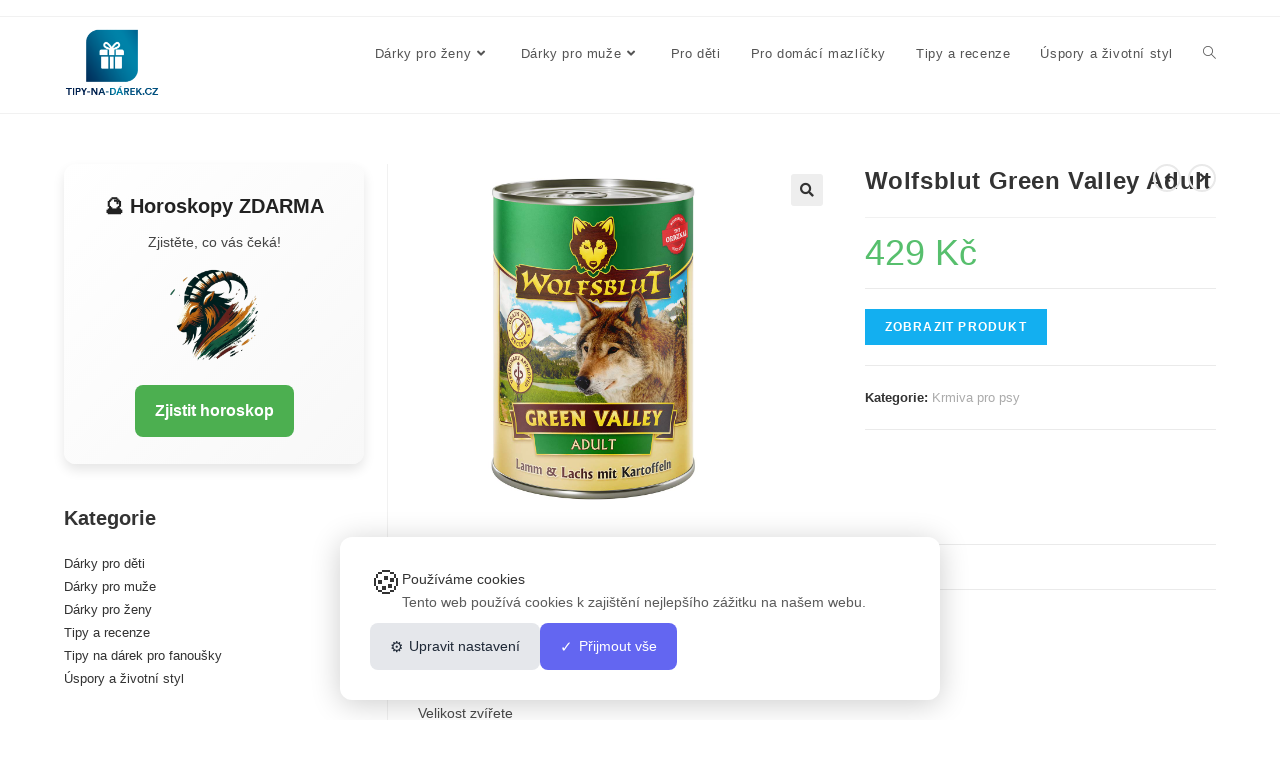

--- FILE ---
content_type: text/html; charset=UTF-8
request_url: https://tipy-na-darek.cz/wolfsblut-green-valley-adult/
body_size: 23891
content:
<!DOCTYPE html>
<html class="html" lang="cs" prefix="og: https://ogp.me/ns#">
<head>
	<meta charset="UTF-8">
	<link rel="profile" href="https://gmpg.org/xfn/11">

	        <!-- CookieList Pro - Google Consent Mode v2 -->
        <script>
            // Initialize dataLayer
            window.dataLayer = window.dataLayer || [];
            function gtag(){dataLayer.push(arguments);}
            
            // Set default consent state (GDPR compliant - everything denied by default)
            gtag('consent', 'default', {
                'ad_storage': 'denied',
                'ad_user_data': 'denied',
                'ad_personalization': 'denied',
                'analytics_storage': 'denied',
                'functionality_storage': 'granted', // Always granted for basic functionality
                'personalization_storage': 'denied',
                'security_storage': 'granted', // Always granted for security
                'wait_for_update': 2000,
                'region': ['EEA', 'UK'] // Apply stricter consent for EU/UK regions
            });
            
            // Set ads data redaction
            gtag('set', 'ads_data_redaction', true);
            
            // Set URL passthrough to improve conversion measurement
            gtag('set', 'url_passthrough', true);
            
                        
                        
            // Listen for consent updates from CookieList Pro
            window.addEventListener('cookielist_consent_updated', function(e) {
                if (e.detail && e.detail.consent) {
                    var consent = e.detail.consent;
                    gtag('consent', 'update', {
                        'ad_storage': consent.marketing ? 'granted' : 'denied',
                        'ad_user_data': consent.marketing ? 'granted' : 'denied',
                        'ad_personalization': consent.marketing ? 'granted' : 'denied',
                        'analytics_storage': consent.analytics ? 'granted' : 'denied',
                        'personalization_storage': consent.functional ? 'granted' : 'denied'
                    });
                }
            });
        </script>
        <!-- End CookieList Pro - Google Consent Mode v2 -->
        <meta name="viewport" content="width=device-width, initial-scale=1"><!-- Google tag (gtag.js) consent mode dataLayer added by Site Kit -->
<script id="google_gtagjs-js-consent-mode-data-layer">
window.dataLayer = window.dataLayer || [];function gtag(){dataLayer.push(arguments);}
gtag('consent', 'default', {"ad_personalization":"denied","ad_storage":"denied","ad_user_data":"denied","analytics_storage":"denied","functionality_storage":"denied","security_storage":"denied","personalization_storage":"denied","region":["AT","BE","BG","CH","CY","CZ","DE","DK","EE","ES","FI","FR","GB","GR","HR","HU","IE","IS","IT","LI","LT","LU","LV","MT","NL","NO","PL","PT","RO","SE","SI","SK"],"wait_for_update":500});
window._googlesitekitConsentCategoryMap = {"statistics":["analytics_storage"],"marketing":["ad_storage","ad_user_data","ad_personalization"],"functional":["functionality_storage","security_storage"],"preferences":["personalization_storage"]};
window._googlesitekitConsents = {"ad_personalization":"denied","ad_storage":"denied","ad_user_data":"denied","analytics_storage":"denied","functionality_storage":"denied","security_storage":"denied","personalization_storage":"denied","region":["AT","BE","BG","CH","CY","CZ","DE","DK","EE","ES","FI","FR","GB","GR","HR","HU","IE","IS","IT","LI","LT","LU","LV","MT","NL","NO","PL","PT","RO","SE","SI","SK"],"wait_for_update":500};
</script>
<!-- End Google tag (gtag.js) consent mode dataLayer added by Site Kit -->

<!-- Optimalizace pro vyhledávače podle Rank Math - https://rankmath.com/ -->
<title>Wolfsblut Green Valley Adult - Tipy na dárek</title>
<meta name="description" content="Super strava, kterou si váš pes jednoduše zamiluje: Toto suché krmivo od firmy Wolfsblut poskytuje vzhledem ke svému působení šetrnému vůči žaludku významnou"/>
<meta name="robots" content="follow, index, max-snippet:-1, max-video-preview:-1, max-image-preview:large"/>
<link rel="canonical" href="https://tipy-na-darek.cz/wolfsblut-green-valley-adult/" />
<meta property="og:locale" content="cs_CZ" />
<meta property="og:type" content="product" />
<meta property="og:title" content="Wolfsblut Green Valley Adult - Tipy na dárek" />
<meta property="og:description" content="Super strava, kterou si váš pes jednoduše zamiluje: Toto suché krmivo od firmy Wolfsblut poskytuje vzhledem ke svému působení šetrnému vůči žaludku významnou" />
<meta property="og:url" content="https://tipy-na-darek.cz/wolfsblut-green-valley-adult/" />
<meta property="og:site_name" content="Tipy na dárek" />
<meta property="og:updated_time" content="2026-01-14T13:02:19+00:00" />
<meta property="product:price:amount" content="699" />
<meta property="product:price:currency" content="CZK" />
<meta property="product:availability" content="instock" />
<meta name="twitter:card" content="summary_large_image" />
<meta name="twitter:title" content="Wolfsblut Green Valley Adult - Tipy na dárek" />
<meta name="twitter:description" content="Super strava, kterou si váš pes jednoduše zamiluje: Toto suché krmivo od firmy Wolfsblut poskytuje vzhledem ke svému působení šetrnému vůči žaludku významnou" />
<meta name="twitter:label1" content="Cena" />
<meta name="twitter:data1" content="429&nbsp;&#075;&#269;" />
<meta name="twitter:label2" content="Dostupnost" />
<meta name="twitter:data2" content="Skladem" />
<script type="application/ld+json" class="rank-math-schema">{"@context":"https://schema.org","@graph":[{"@type":"Organization","@id":"https://tipy-na-darek.cz/#organization","name":"Tipy na d\u00e1rek","logo":{"@type":"ImageObject","@id":"https://tipy-na-darek.cz/#logo","url":"https://tipy-na-darek.cz/wp-content/uploads/2021/08/logonew-kopie.png","contentUrl":"https://tipy-na-darek.cz/wp-content/uploads/2021/08/logonew-kopie.png","caption":"Tipy na d\u00e1rek","inLanguage":"cs","width":"350","height":"350"}},{"@type":"WebSite","@id":"https://tipy-na-darek.cz/#website","url":"https://tipy-na-darek.cz","name":"Tipy na d\u00e1rek","alternateName":"tipy na d\u00e1rky","publisher":{"@id":"https://tipy-na-darek.cz/#organization"},"inLanguage":"cs"},{"@type":"ImageObject","@id":"https://www.zooroyal.cz/media/image/wolfsblut-green-valley-395g.jpg","url":"https://www.zooroyal.cz/media/image/wolfsblut-green-valley-395g.jpg","width":"1200","height":"1200","inLanguage":"cs"},{"@type":"ItemPage","@id":"https://tipy-na-darek.cz/wolfsblut-green-valley-adult/#webpage","url":"https://tipy-na-darek.cz/wolfsblut-green-valley-adult/","name":"Wolfsblut Green Valley Adult - Tipy na d\u00e1rek","datePublished":"2021-08-22T10:37:47+00:00","dateModified":"2026-01-14T13:02:19+00:00","isPartOf":{"@id":"https://tipy-na-darek.cz/#website"},"primaryImageOfPage":{"@id":"https://www.zooroyal.cz/media/image/wolfsblut-green-valley-395g.jpg"},"inLanguage":"cs"},{"@type":"Product","name":"Wolfsblut Green Valley Adult - Tipy na d\u00e1rek","description":"Super strava, kterou si v\u00e1\u0161 pes jednodu\u0161e zamiluje: Toto such\u00e9 krmivo od firmy Wolfsblut poskytuje vzhledem ke sv\u00e9mu p\u016fsoben\u00ed \u0161etrn\u00e9mu v\u016f\u010di \u017ealudku v\u00fdznamnou ochranu zdrav\u00ed \u2013 doporu\u010deno pro psy s citlivost\u00ed a nesn\u00e1\u0161enlivost\u00ed pro ur\u010dit\u00e9 potraviny. P\u0159\u00eddavn\u00e9 krit\u00e9rium kvality u Green Valley je nep\u0159\u00edtomnost um\u011bl\u00fdch barviv a obilovin. Produkt posiluj\u00edc\u00ed hospoda\u0159en\u00ed s vitam\u00edny je vhodn\u00fd pro krmen\u00ed v\u0161ech velikost\u00ed ps\u016f, lze pou\u017e\u00edt v ka\u017ed\u00e9 f\u00e1zi \u017eivota. Vynikaj\u00edc\u00ed chu\u0165 dod\u00e1v\u00e1 ryb\u00ed a jehn\u011b\u010d\u00ed maso jako zdroj b\u00edlkovin (snadno straviteln\u00e9). D\u00edky tomu m\u00e1 popsan\u00fd produkt pro psy dvoj\u00ed u\u017eitek \u2013 pomoc p\u0159i zdravotn\u00ed prevenci a lahodnou chu\u0165. Poskytuje mnoho energie a kvality pro psy, s oblibou u\u017e\u00edvan\u00e9 tak\u00e9 jako dlouhodob\u00e9 krmivo.","category":"Pro dom\u00e1c\u00ed mazl\u00ed\u010dky &gt; Pro psy &gt; Krmiva pro psy","mainEntityOfPage":{"@id":"https://tipy-na-darek.cz/wolfsblut-green-valley-adult/#webpage"},"image":[{"@type":"ImageObject","url":"https://www.zooroyal.cz/media/image/wolfsblut-green-valley-395g.jpg","height":"1200","width":"1200"}],"offers":{"@type":"Offer","price":"429","priceCurrency":"CZK","priceValidUntil":"2027-12-31","availability":"http://schema.org/InStock","itemCondition":"NewCondition","url":"https://tipy-na-darek.cz/wolfsblut-green-valley-adult/","seller":{"@type":"Organization","@id":"https://tipy-na-darek.cz/","name":"Tipy na d\u00e1rek","url":"https://tipy-na-darek.cz","logo":"https://tipy-na-darek.cz/wp-content/uploads/2021/08/logonew-kopie.png"}},"@id":"https://tipy-na-darek.cz/wolfsblut-green-valley-adult/#richSnippet"}]}</script>
<!-- /Rank Math WordPress SEO plugin -->

<link rel='dns-prefetch' href='//www.googletagmanager.com' />
<link rel="alternate" type="application/rss+xml" title="Tipy na dárek &raquo; RSS zdroj" href="https://tipy-na-darek.cz/feed/" />
<link rel="alternate" type="application/rss+xml" title="Tipy na dárek &raquo; RSS komentářů" href="https://tipy-na-darek.cz/comments/feed/" />
<link rel="alternate" type="application/rss+xml" title="Tipy na dárek &raquo; RSS komentářů pro Wolfsblut Green Valley Adult" href="https://tipy-na-darek.cz/wolfsblut-green-valley-adult/feed/" />
<link rel="alternate" title="oEmbed (JSON)" type="application/json+oembed" href="https://tipy-na-darek.cz/wp-json/oembed/1.0/embed?url=https%3A%2F%2Ftipy-na-darek.cz%2Fwolfsblut-green-valley-adult%2F" />
<link rel="alternate" title="oEmbed (XML)" type="text/xml+oembed" href="https://tipy-na-darek.cz/wp-json/oembed/1.0/embed?url=https%3A%2F%2Ftipy-na-darek.cz%2Fwolfsblut-green-valley-adult%2F&#038;format=xml" />
<style id='wp-img-auto-sizes-contain-inline-css'>
img:is([sizes=auto i],[sizes^="auto," i]){contain-intrinsic-size:3000px 1500px}
/*# sourceURL=wp-img-auto-sizes-contain-inline-css */
</style>
<link rel='stylesheet' id='ops-swiper-css' href='https://tipy-na-darek.cz/wp-content/plugins/ocean-posts-slider/assets/vendors/swiper/swiper-bundle.min.css?ver=6.9' media='all' />
<link rel='stylesheet' id='ops-styles-css' href='https://tipy-na-darek.cz/wp-content/plugins/ocean-posts-slider/assets/css/style.min.css?ver=6.9' media='all' />
<style id='wp-emoji-styles-inline-css'>

	img.wp-smiley, img.emoji {
		display: inline !important;
		border: none !important;
		box-shadow: none !important;
		height: 1em !important;
		width: 1em !important;
		margin: 0 0.07em !important;
		vertical-align: -0.1em !important;
		background: none !important;
		padding: 0 !important;
	}
/*# sourceURL=wp-emoji-styles-inline-css */
</style>
<link rel='stylesheet' id='wp-block-library-css' href='https://tipy-na-darek.cz/wp-includes/css/dist/block-library/style.min.css?ver=6.9' media='all' />
<style id='wp-block-library-theme-inline-css'>
.wp-block-audio :where(figcaption){color:#555;font-size:13px;text-align:center}.is-dark-theme .wp-block-audio :where(figcaption){color:#ffffffa6}.wp-block-audio{margin:0 0 1em}.wp-block-code{border:1px solid #ccc;border-radius:4px;font-family:Menlo,Consolas,monaco,monospace;padding:.8em 1em}.wp-block-embed :where(figcaption){color:#555;font-size:13px;text-align:center}.is-dark-theme .wp-block-embed :where(figcaption){color:#ffffffa6}.wp-block-embed{margin:0 0 1em}.blocks-gallery-caption{color:#555;font-size:13px;text-align:center}.is-dark-theme .blocks-gallery-caption{color:#ffffffa6}:root :where(.wp-block-image figcaption){color:#555;font-size:13px;text-align:center}.is-dark-theme :root :where(.wp-block-image figcaption){color:#ffffffa6}.wp-block-image{margin:0 0 1em}.wp-block-pullquote{border-bottom:4px solid;border-top:4px solid;color:currentColor;margin-bottom:1.75em}.wp-block-pullquote :where(cite),.wp-block-pullquote :where(footer),.wp-block-pullquote__citation{color:currentColor;font-size:.8125em;font-style:normal;text-transform:uppercase}.wp-block-quote{border-left:.25em solid;margin:0 0 1.75em;padding-left:1em}.wp-block-quote cite,.wp-block-quote footer{color:currentColor;font-size:.8125em;font-style:normal;position:relative}.wp-block-quote:where(.has-text-align-right){border-left:none;border-right:.25em solid;padding-left:0;padding-right:1em}.wp-block-quote:where(.has-text-align-center){border:none;padding-left:0}.wp-block-quote.is-large,.wp-block-quote.is-style-large,.wp-block-quote:where(.is-style-plain){border:none}.wp-block-search .wp-block-search__label{font-weight:700}.wp-block-search__button{border:1px solid #ccc;padding:.375em .625em}:where(.wp-block-group.has-background){padding:1.25em 2.375em}.wp-block-separator.has-css-opacity{opacity:.4}.wp-block-separator{border:none;border-bottom:2px solid;margin-left:auto;margin-right:auto}.wp-block-separator.has-alpha-channel-opacity{opacity:1}.wp-block-separator:not(.is-style-wide):not(.is-style-dots){width:100px}.wp-block-separator.has-background:not(.is-style-dots){border-bottom:none;height:1px}.wp-block-separator.has-background:not(.is-style-wide):not(.is-style-dots){height:2px}.wp-block-table{margin:0 0 1em}.wp-block-table td,.wp-block-table th{word-break:normal}.wp-block-table :where(figcaption){color:#555;font-size:13px;text-align:center}.is-dark-theme .wp-block-table :where(figcaption){color:#ffffffa6}.wp-block-video :where(figcaption){color:#555;font-size:13px;text-align:center}.is-dark-theme .wp-block-video :where(figcaption){color:#ffffffa6}.wp-block-video{margin:0 0 1em}:root :where(.wp-block-template-part.has-background){margin-bottom:0;margin-top:0;padding:1.25em 2.375em}
/*# sourceURL=/wp-includes/css/dist/block-library/theme.min.css */
</style>
<style id='classic-theme-styles-inline-css'>
/*! This file is auto-generated */
.wp-block-button__link{color:#fff;background-color:#32373c;border-radius:9999px;box-shadow:none;text-decoration:none;padding:calc(.667em + 2px) calc(1.333em + 2px);font-size:1.125em}.wp-block-file__button{background:#32373c;color:#fff;text-decoration:none}
/*# sourceURL=/wp-includes/css/classic-themes.min.css */
</style>
<style id='global-styles-inline-css'>
:root{--wp--preset--aspect-ratio--square: 1;--wp--preset--aspect-ratio--4-3: 4/3;--wp--preset--aspect-ratio--3-4: 3/4;--wp--preset--aspect-ratio--3-2: 3/2;--wp--preset--aspect-ratio--2-3: 2/3;--wp--preset--aspect-ratio--16-9: 16/9;--wp--preset--aspect-ratio--9-16: 9/16;--wp--preset--color--black: #000000;--wp--preset--color--cyan-bluish-gray: #abb8c3;--wp--preset--color--white: #ffffff;--wp--preset--color--pale-pink: #f78da7;--wp--preset--color--vivid-red: #cf2e2e;--wp--preset--color--luminous-vivid-orange: #ff6900;--wp--preset--color--luminous-vivid-amber: #fcb900;--wp--preset--color--light-green-cyan: #7bdcb5;--wp--preset--color--vivid-green-cyan: #00d084;--wp--preset--color--pale-cyan-blue: #8ed1fc;--wp--preset--color--vivid-cyan-blue: #0693e3;--wp--preset--color--vivid-purple: #9b51e0;--wp--preset--gradient--vivid-cyan-blue-to-vivid-purple: linear-gradient(135deg,rgb(6,147,227) 0%,rgb(155,81,224) 100%);--wp--preset--gradient--light-green-cyan-to-vivid-green-cyan: linear-gradient(135deg,rgb(122,220,180) 0%,rgb(0,208,130) 100%);--wp--preset--gradient--luminous-vivid-amber-to-luminous-vivid-orange: linear-gradient(135deg,rgb(252,185,0) 0%,rgb(255,105,0) 100%);--wp--preset--gradient--luminous-vivid-orange-to-vivid-red: linear-gradient(135deg,rgb(255,105,0) 0%,rgb(207,46,46) 100%);--wp--preset--gradient--very-light-gray-to-cyan-bluish-gray: linear-gradient(135deg,rgb(238,238,238) 0%,rgb(169,184,195) 100%);--wp--preset--gradient--cool-to-warm-spectrum: linear-gradient(135deg,rgb(74,234,220) 0%,rgb(151,120,209) 20%,rgb(207,42,186) 40%,rgb(238,44,130) 60%,rgb(251,105,98) 80%,rgb(254,248,76) 100%);--wp--preset--gradient--blush-light-purple: linear-gradient(135deg,rgb(255,206,236) 0%,rgb(152,150,240) 100%);--wp--preset--gradient--blush-bordeaux: linear-gradient(135deg,rgb(254,205,165) 0%,rgb(254,45,45) 50%,rgb(107,0,62) 100%);--wp--preset--gradient--luminous-dusk: linear-gradient(135deg,rgb(255,203,112) 0%,rgb(199,81,192) 50%,rgb(65,88,208) 100%);--wp--preset--gradient--pale-ocean: linear-gradient(135deg,rgb(255,245,203) 0%,rgb(182,227,212) 50%,rgb(51,167,181) 100%);--wp--preset--gradient--electric-grass: linear-gradient(135deg,rgb(202,248,128) 0%,rgb(113,206,126) 100%);--wp--preset--gradient--midnight: linear-gradient(135deg,rgb(2,3,129) 0%,rgb(40,116,252) 100%);--wp--preset--font-size--small: 13px;--wp--preset--font-size--medium: 20px;--wp--preset--font-size--large: 36px;--wp--preset--font-size--x-large: 42px;--wp--preset--spacing--20: 0.44rem;--wp--preset--spacing--30: 0.67rem;--wp--preset--spacing--40: 1rem;--wp--preset--spacing--50: 1.5rem;--wp--preset--spacing--60: 2.25rem;--wp--preset--spacing--70: 3.38rem;--wp--preset--spacing--80: 5.06rem;--wp--preset--shadow--natural: 6px 6px 9px rgba(0, 0, 0, 0.2);--wp--preset--shadow--deep: 12px 12px 50px rgba(0, 0, 0, 0.4);--wp--preset--shadow--sharp: 6px 6px 0px rgba(0, 0, 0, 0.2);--wp--preset--shadow--outlined: 6px 6px 0px -3px rgb(255, 255, 255), 6px 6px rgb(0, 0, 0);--wp--preset--shadow--crisp: 6px 6px 0px rgb(0, 0, 0);}:where(.is-layout-flex){gap: 0.5em;}:where(.is-layout-grid){gap: 0.5em;}body .is-layout-flex{display: flex;}.is-layout-flex{flex-wrap: wrap;align-items: center;}.is-layout-flex > :is(*, div){margin: 0;}body .is-layout-grid{display: grid;}.is-layout-grid > :is(*, div){margin: 0;}:where(.wp-block-columns.is-layout-flex){gap: 2em;}:where(.wp-block-columns.is-layout-grid){gap: 2em;}:where(.wp-block-post-template.is-layout-flex){gap: 1.25em;}:where(.wp-block-post-template.is-layout-grid){gap: 1.25em;}.has-black-color{color: var(--wp--preset--color--black) !important;}.has-cyan-bluish-gray-color{color: var(--wp--preset--color--cyan-bluish-gray) !important;}.has-white-color{color: var(--wp--preset--color--white) !important;}.has-pale-pink-color{color: var(--wp--preset--color--pale-pink) !important;}.has-vivid-red-color{color: var(--wp--preset--color--vivid-red) !important;}.has-luminous-vivid-orange-color{color: var(--wp--preset--color--luminous-vivid-orange) !important;}.has-luminous-vivid-amber-color{color: var(--wp--preset--color--luminous-vivid-amber) !important;}.has-light-green-cyan-color{color: var(--wp--preset--color--light-green-cyan) !important;}.has-vivid-green-cyan-color{color: var(--wp--preset--color--vivid-green-cyan) !important;}.has-pale-cyan-blue-color{color: var(--wp--preset--color--pale-cyan-blue) !important;}.has-vivid-cyan-blue-color{color: var(--wp--preset--color--vivid-cyan-blue) !important;}.has-vivid-purple-color{color: var(--wp--preset--color--vivid-purple) !important;}.has-black-background-color{background-color: var(--wp--preset--color--black) !important;}.has-cyan-bluish-gray-background-color{background-color: var(--wp--preset--color--cyan-bluish-gray) !important;}.has-white-background-color{background-color: var(--wp--preset--color--white) !important;}.has-pale-pink-background-color{background-color: var(--wp--preset--color--pale-pink) !important;}.has-vivid-red-background-color{background-color: var(--wp--preset--color--vivid-red) !important;}.has-luminous-vivid-orange-background-color{background-color: var(--wp--preset--color--luminous-vivid-orange) !important;}.has-luminous-vivid-amber-background-color{background-color: var(--wp--preset--color--luminous-vivid-amber) !important;}.has-light-green-cyan-background-color{background-color: var(--wp--preset--color--light-green-cyan) !important;}.has-vivid-green-cyan-background-color{background-color: var(--wp--preset--color--vivid-green-cyan) !important;}.has-pale-cyan-blue-background-color{background-color: var(--wp--preset--color--pale-cyan-blue) !important;}.has-vivid-cyan-blue-background-color{background-color: var(--wp--preset--color--vivid-cyan-blue) !important;}.has-vivid-purple-background-color{background-color: var(--wp--preset--color--vivid-purple) !important;}.has-black-border-color{border-color: var(--wp--preset--color--black) !important;}.has-cyan-bluish-gray-border-color{border-color: var(--wp--preset--color--cyan-bluish-gray) !important;}.has-white-border-color{border-color: var(--wp--preset--color--white) !important;}.has-pale-pink-border-color{border-color: var(--wp--preset--color--pale-pink) !important;}.has-vivid-red-border-color{border-color: var(--wp--preset--color--vivid-red) !important;}.has-luminous-vivid-orange-border-color{border-color: var(--wp--preset--color--luminous-vivid-orange) !important;}.has-luminous-vivid-amber-border-color{border-color: var(--wp--preset--color--luminous-vivid-amber) !important;}.has-light-green-cyan-border-color{border-color: var(--wp--preset--color--light-green-cyan) !important;}.has-vivid-green-cyan-border-color{border-color: var(--wp--preset--color--vivid-green-cyan) !important;}.has-pale-cyan-blue-border-color{border-color: var(--wp--preset--color--pale-cyan-blue) !important;}.has-vivid-cyan-blue-border-color{border-color: var(--wp--preset--color--vivid-cyan-blue) !important;}.has-vivid-purple-border-color{border-color: var(--wp--preset--color--vivid-purple) !important;}.has-vivid-cyan-blue-to-vivid-purple-gradient-background{background: var(--wp--preset--gradient--vivid-cyan-blue-to-vivid-purple) !important;}.has-light-green-cyan-to-vivid-green-cyan-gradient-background{background: var(--wp--preset--gradient--light-green-cyan-to-vivid-green-cyan) !important;}.has-luminous-vivid-amber-to-luminous-vivid-orange-gradient-background{background: var(--wp--preset--gradient--luminous-vivid-amber-to-luminous-vivid-orange) !important;}.has-luminous-vivid-orange-to-vivid-red-gradient-background{background: var(--wp--preset--gradient--luminous-vivid-orange-to-vivid-red) !important;}.has-very-light-gray-to-cyan-bluish-gray-gradient-background{background: var(--wp--preset--gradient--very-light-gray-to-cyan-bluish-gray) !important;}.has-cool-to-warm-spectrum-gradient-background{background: var(--wp--preset--gradient--cool-to-warm-spectrum) !important;}.has-blush-light-purple-gradient-background{background: var(--wp--preset--gradient--blush-light-purple) !important;}.has-blush-bordeaux-gradient-background{background: var(--wp--preset--gradient--blush-bordeaux) !important;}.has-luminous-dusk-gradient-background{background: var(--wp--preset--gradient--luminous-dusk) !important;}.has-pale-ocean-gradient-background{background: var(--wp--preset--gradient--pale-ocean) !important;}.has-electric-grass-gradient-background{background: var(--wp--preset--gradient--electric-grass) !important;}.has-midnight-gradient-background{background: var(--wp--preset--gradient--midnight) !important;}.has-small-font-size{font-size: var(--wp--preset--font-size--small) !important;}.has-medium-font-size{font-size: var(--wp--preset--font-size--medium) !important;}.has-large-font-size{font-size: var(--wp--preset--font-size--large) !important;}.has-x-large-font-size{font-size: var(--wp--preset--font-size--x-large) !important;}
:where(.wp-block-post-template.is-layout-flex){gap: 1.25em;}:where(.wp-block-post-template.is-layout-grid){gap: 1.25em;}
:where(.wp-block-term-template.is-layout-flex){gap: 1.25em;}:where(.wp-block-term-template.is-layout-grid){gap: 1.25em;}
:where(.wp-block-columns.is-layout-flex){gap: 2em;}:where(.wp-block-columns.is-layout-grid){gap: 2em;}
:root :where(.wp-block-pullquote){font-size: 1.5em;line-height: 1.6;}
/*# sourceURL=global-styles-inline-css */
</style>
<link rel='stylesheet' id='photoswipe-css' href='https://tipy-na-darek.cz/wp-content/plugins/woocommerce/assets/css/photoswipe/photoswipe.min.css?ver=10.4.3' media='all' />
<link rel='stylesheet' id='photoswipe-default-skin-css' href='https://tipy-na-darek.cz/wp-content/plugins/woocommerce/assets/css/photoswipe/default-skin/default-skin.min.css?ver=10.4.3' media='all' />
<style id='woocommerce-inline-inline-css'>
.woocommerce form .form-row .required { visibility: visible; }
/*# sourceURL=woocommerce-inline-inline-css */
</style>
<link rel='stylesheet' id='cookielist-pro-css' href='https://tipy-na-darek.cz/wp-content/plugins/cookielist-pro/assets/css/cookielist.css?ver=3.0.0' media='all' />
<style id='cookielist-pro-inline-css'>

        :root {
            --cl-primary: #2271b1;
            --cl-text: #333333;
            --cl-bg: #ffffff;
            --cl-overlay-opacity: 0.8;
            --cl-radius: 12px;
            --cl-font-family: inherit;
            --cl-font-size: 14px;
            --cl-btn-primary-bg: #6366f1;
            --cl-btn-primary-text: #ffffff;
            --cl-btn-secondary-bg: #e5e7eb;
            --cl-btn-secondary-text: #1f2937;
        }
        
/*# sourceURL=cookielist-pro-inline-css */
</style>
<link rel='stylesheet' id='oceanwp-woo-mini-cart-css' href='https://tipy-na-darek.cz/wp-content/themes/oceanwp-master/assets/css/woo/woo-mini-cart.min.css?ver=6.9' media='all' />
<link rel='stylesheet' id='font-awesome-css' href='https://tipy-na-darek.cz/wp-content/themes/oceanwp-master/assets/fonts/fontawesome/css/all.min.css?ver=5.15.1' media='all' />
<link rel='stylesheet' id='simple-line-icons-css' href='https://tipy-na-darek.cz/wp-content/themes/oceanwp-master/assets/css/third/simple-line-icons.min.css?ver=2.4.0' media='all' />
<link rel='stylesheet' id='oceanwp-style-css' href='https://tipy-na-darek.cz/wp-content/themes/oceanwp-master/assets/css/style.min.css?ver=3.4.1' media='all' />
<link rel='stylesheet' id='oceanwp-woocommerce-css' href='https://tipy-na-darek.cz/wp-content/themes/oceanwp-master/assets/css/woo/woocommerce.min.css?ver=6.9' media='all' />
<link rel='stylesheet' id='oceanwp-woo-star-font-css' href='https://tipy-na-darek.cz/wp-content/themes/oceanwp-master/assets/css/woo/woo-star-font.min.css?ver=6.9' media='all' />
<link rel='stylesheet' id='oceanwp-woo-quick-view-css' href='https://tipy-na-darek.cz/wp-content/themes/oceanwp-master/assets/css/woo/woo-quick-view.min.css?ver=6.9' media='all' />
<link rel='stylesheet' id='oceanwp-woo-floating-bar-css' href='https://tipy-na-darek.cz/wp-content/themes/oceanwp-master/assets/css/woo/woo-floating-bar.min.css?ver=6.9' media='all' />
<link rel='stylesheet' id='oe-widgets-style-css' href='https://tipy-na-darek.cz/wp-content/plugins/ocean-extra/assets/css/widgets.css?ver=6.9' media='all' />
<script type="text/template" id="tmpl-variation-template">
	<div class="woocommerce-variation-description">{{{ data.variation.variation_description }}}</div>
	<div class="woocommerce-variation-price">{{{ data.variation.price_html }}}</div>
	<div class="woocommerce-variation-availability">{{{ data.variation.availability_html }}}</div>
</script>
<script type="text/template" id="tmpl-unavailable-variation-template">
	<p role="alert">Je nám líto, tento produkt není dostupný. Zvolte prosím jinou kombinaci.</p>
</script>
<script src="https://tipy-na-darek.cz/wp-includes/js/jquery/jquery.min.js?ver=3.7.1" id="jquery-core-js"></script>
<script src="https://tipy-na-darek.cz/wp-includes/js/jquery/jquery-migrate.min.js?ver=3.4.1" id="jquery-migrate-js"></script>
<script src="https://tipy-na-darek.cz/wp-content/plugins/woocommerce/assets/js/jquery-blockui/jquery.blockUI.min.js?ver=2.7.0-wc.10.4.3" id="wc-jquery-blockui-js" defer data-wp-strategy="defer"></script>
<script id="wc-add-to-cart-js-extra">
var wc_add_to_cart_params = {"ajax_url":"/wp-admin/admin-ajax.php","wc_ajax_url":"/?wc-ajax=%%endpoint%%","i18n_view_cart":"Zobrazit ko\u0161\u00edk","cart_url":"https://tipy-na-darek.cz","is_cart":"","cart_redirect_after_add":"no"};
//# sourceURL=wc-add-to-cart-js-extra
</script>
<script src="https://tipy-na-darek.cz/wp-content/plugins/woocommerce/assets/js/frontend/add-to-cart.min.js?ver=10.4.3" id="wc-add-to-cart-js" defer data-wp-strategy="defer"></script>
<script src="https://tipy-na-darek.cz/wp-content/plugins/woocommerce/assets/js/zoom/jquery.zoom.min.js?ver=1.7.21-wc.10.4.3" id="wc-zoom-js" defer data-wp-strategy="defer"></script>
<script src="https://tipy-na-darek.cz/wp-content/plugins/woocommerce/assets/js/flexslider/jquery.flexslider.min.js?ver=2.7.2-wc.10.4.3" id="wc-flexslider-js" defer data-wp-strategy="defer"></script>
<script src="https://tipy-na-darek.cz/wp-content/plugins/woocommerce/assets/js/photoswipe/photoswipe.min.js?ver=4.1.1-wc.10.4.3" id="wc-photoswipe-js" defer data-wp-strategy="defer"></script>
<script src="https://tipy-na-darek.cz/wp-content/plugins/woocommerce/assets/js/photoswipe/photoswipe-ui-default.min.js?ver=4.1.1-wc.10.4.3" id="wc-photoswipe-ui-default-js" defer data-wp-strategy="defer"></script>
<script id="wc-single-product-js-extra">
var wc_single_product_params = {"i18n_required_rating_text":"Zvolte pros\u00edm hodnocen\u00ed","i18n_rating_options":["1 z 5 hv\u011bzdi\u010dek","2 ze 5 hv\u011bzdi\u010dek","3 ze 5 hv\u011bzdi\u010dek","4 ze 5 hv\u011bzdi\u010dek","5 z 5 hv\u011bzdi\u010dek"],"i18n_product_gallery_trigger_text":"Zobrazit galerii p\u0159es celou obrazovku","review_rating_required":"yes","flexslider":{"rtl":false,"animation":"slide","smoothHeight":true,"directionNav":false,"controlNav":"thumbnails","slideshow":false,"animationSpeed":500,"animationLoop":false,"allowOneSlide":false},"zoom_enabled":"1","zoom_options":[],"photoswipe_enabled":"1","photoswipe_options":{"shareEl":false,"closeOnScroll":false,"history":false,"hideAnimationDuration":0,"showAnimationDuration":0},"flexslider_enabled":"1"};
//# sourceURL=wc-single-product-js-extra
</script>
<script src="https://tipy-na-darek.cz/wp-content/plugins/woocommerce/assets/js/frontend/single-product.min.js?ver=10.4.3" id="wc-single-product-js" defer data-wp-strategy="defer"></script>
<script src="https://tipy-na-darek.cz/wp-content/plugins/woocommerce/assets/js/js-cookie/js.cookie.min.js?ver=2.1.4-wc.10.4.3" id="wc-js-cookie-js" defer data-wp-strategy="defer"></script>
<script id="woocommerce-js-extra">
var woocommerce_params = {"ajax_url":"/wp-admin/admin-ajax.php","wc_ajax_url":"/?wc-ajax=%%endpoint%%","i18n_password_show":"Zobrazit heslo","i18n_password_hide":"Skr\u00fdt heslo"};
//# sourceURL=woocommerce-js-extra
</script>
<script src="https://tipy-na-darek.cz/wp-content/plugins/woocommerce/assets/js/frontend/woocommerce.min.js?ver=10.4.3" id="woocommerce-js" defer data-wp-strategy="defer"></script>

<!-- Google tag (gtag.js) snippet added by Site Kit -->
<!-- Google Analytics snippet added by Site Kit -->
<script src="https://www.googletagmanager.com/gtag/js?id=GT-KF6CWQT" id="google_gtagjs-js" async></script>
<script id="google_gtagjs-js-after">
window.dataLayer = window.dataLayer || [];function gtag(){dataLayer.push(arguments);}
gtag("set","linker",{"domains":["tipy-na-darek.cz"]});
gtag("js", new Date());
gtag("set", "developer_id.dZTNiMT", true);
gtag("config", "GT-KF6CWQT");
//# sourceURL=google_gtagjs-js-after
</script>
<script src="https://tipy-na-darek.cz/wp-includes/js/underscore.min.js?ver=1.13.7" id="underscore-js"></script>
<script id="wp-util-js-extra">
var _wpUtilSettings = {"ajax":{"url":"/wp-admin/admin-ajax.php"}};
//# sourceURL=wp-util-js-extra
</script>
<script src="https://tipy-na-darek.cz/wp-includes/js/wp-util.min.js?ver=6.9" id="wp-util-js"></script>
<script id="wc-add-to-cart-variation-js-extra">
var wc_add_to_cart_variation_params = {"wc_ajax_url":"/?wc-ajax=%%endpoint%%","i18n_no_matching_variations_text":"Omlouv\u00e1me se, \u017e\u00e1dn\u00e9 produkty neodpov\u00eddaj\u00ed Va\u0161emu v\u00fdb\u011bru. Zvolte pros\u00edm jinou kombinaci.","i18n_make_a_selection_text":"Vyberte mo\u017enosti produktu p\u0159ed p\u0159id\u00e1n\u00edm tohoto produktu do n\u00e1kupn\u00edho ko\u0161\u00edku.","i18n_unavailable_text":"Je n\u00e1m l\u00edto, tento produkt nen\u00ed dostupn\u00fd. Zvolte pros\u00edm jinou kombinaci.","i18n_reset_alert_text":"V\u00e1\u0161 v\u00fdb\u011br byl obnoven. Pros\u00edm vyberte n\u011bjak\u00e9 mo\u017enosti produktu, ne\u017e ho p\u0159id\u00e1te do ko\u0161\u00edku."};
//# sourceURL=wc-add-to-cart-variation-js-extra
</script>
<script src="https://tipy-na-darek.cz/wp-content/plugins/woocommerce/assets/js/frontend/add-to-cart-variation.min.js?ver=10.4.3" id="wc-add-to-cart-variation-js" defer data-wp-strategy="defer"></script>
<link rel="https://api.w.org/" href="https://tipy-na-darek.cz/wp-json/" /><link rel="alternate" title="JSON" type="application/json" href="https://tipy-na-darek.cz/wp-json/wp/v2/product/43620" /><link rel="EditURI" type="application/rsd+xml" title="RSD" href="https://tipy-na-darek.cz/xmlrpc.php?rsd" />
<meta name="generator" content="WordPress 6.9" />
<link rel='shortlink' href='https://tipy-na-darek.cz/?p=43620' />
<meta name="generator" content="Site Kit by Google 1.170.0" /><!-- Google Tag Manager -->
<script>(function(w,d,s,l,i){w[l]=w[l]||[];w[l].push({'gtm.start':
new Date().getTime(),event:'gtm.js'});var f=d.getElementsByTagName(s)[0],
j=d.createElement(s),dl=l!='dataLayer'?'&l='+l:'';j.async=true;j.src=
'https://www.googletagmanager.com/gtm.js?id='+i+dl;f.parentNode.insertBefore(j,f);
})(window,document,'script','dataLayer','GTM-NQZ3GVL7');</script>
<!-- End Google Tag Manager -->	<noscript><style>.woocommerce-product-gallery{ opacity: 1 !important; }</style></noscript>
	<meta name="generator" content="Elementor 3.34.1; features: additional_custom_breakpoints; settings: css_print_method-internal, google_font-enabled, font_display-auto">
			<style>
				.e-con.e-parent:nth-of-type(n+4):not(.e-lazyloaded):not(.e-no-lazyload),
				.e-con.e-parent:nth-of-type(n+4):not(.e-lazyloaded):not(.e-no-lazyload) * {
					background-image: none !important;
				}
				@media screen and (max-height: 1024px) {
					.e-con.e-parent:nth-of-type(n+3):not(.e-lazyloaded):not(.e-no-lazyload),
					.e-con.e-parent:nth-of-type(n+3):not(.e-lazyloaded):not(.e-no-lazyload) * {
						background-image: none !important;
					}
				}
				@media screen and (max-height: 640px) {
					.e-con.e-parent:nth-of-type(n+2):not(.e-lazyloaded):not(.e-no-lazyload),
					.e-con.e-parent:nth-of-type(n+2):not(.e-lazyloaded):not(.e-no-lazyload) * {
						background-image: none !important;
					}
				}
			</style>
			<link rel="icon" href="https://tipy-na-darek.cz/wp-content/uploads/2021/08/Flaticonmaker-Flat-Style-Gift-1-100x100.ico" sizes="32x32" />
<link rel="icon" href="https://tipy-na-darek.cz/wp-content/uploads/2021/08/Flaticonmaker-Flat-Style-Gift-1.ico" sizes="192x192" />
<link rel="apple-touch-icon" href="https://tipy-na-darek.cz/wp-content/uploads/2021/08/Flaticonmaker-Flat-Style-Gift-1.ico" />
<meta name="msapplication-TileImage" content="https://tipy-na-darek.cz/wp-content/uploads/2021/08/Flaticonmaker-Flat-Style-Gift-1.ico" />
<!-- OceanWP CSS -->
<style type="text/css">
/* Header CSS */#site-header.has-header-media .overlay-header-media{background-color:rgba(0,0,0,0.5)}#site-logo #site-logo-inner a img,#site-header.center-header #site-navigation-wrap .middle-site-logo a img{max-width:96px}/* WooCommerce CSS */#owp-checkout-timeline .timeline-step{color:#cccccc}#owp-checkout-timeline .timeline-step{border-color:#cccccc}
</style></head>

<body class="wp-singular product-template-default single single-product postid-43620 wp-custom-logo wp-embed-responsive wp-theme-oceanwp-master theme-oceanwp-master woocommerce woocommerce-page woocommerce-no-js oceanwp-theme dropdown-mobile default-breakpoint has-sidebar content-left-sidebar has-topbar page-header-disabled has-breadcrumbs has-blog-grid has-grid-list account-original-style elementor-default elementor-kit-9" itemscope="itemscope" itemtype="https://schema.org/WebPage">

	<!-- Google Tag Manager (noscript) -->
<noscript><iframe src="https://www.googletagmanager.com/ns.html?id=GTM-NQZ3GVL7"
height="0" width="0" style="display:none;visibility:hidden"></iframe></noscript>
<!-- End Google Tag Manager (noscript) -->
	
	<div id="outer-wrap" class="site clr">

		<a class="skip-link screen-reader-text" href="#main">Přejít k obsahu</a>

		
		<div id="wrap" class="clr">

			

<div id="top-bar-wrap" class="clr">

	<div id="top-bar" class="clr container has-no-content">

		
		<div id="top-bar-inner" class="clr">

			

		</div><!-- #top-bar-inner -->

		
	</div><!-- #top-bar -->

</div><!-- #top-bar-wrap -->


			
<header id="site-header" class="minimal-header clr" data-height="74" itemscope="itemscope" itemtype="https://schema.org/WPHeader" role="banner">

	
					
			<div id="site-header-inner" class="clr container">

				
				

<div id="site-logo" class="clr" itemscope itemtype="https://schema.org/Brand" >

	
	<div id="site-logo-inner" class="clr">

		<a href="https://tipy-na-darek.cz/" class="custom-logo-link" rel="home"><img fetchpriority="high" width="350" height="350" src="https://tipy-na-darek.cz/wp-content/uploads/2021/08/logonew-kopie.png" class="custom-logo" alt="Tipy na dárek" decoding="async" srcset="https://tipy-na-darek.cz/wp-content/uploads/2021/08/logonew-kopie.png 350w, https://tipy-na-darek.cz/wp-content/uploads/2021/08/logonew-kopie-150x150.png 150w, https://tipy-na-darek.cz/wp-content/uploads/2021/08/logonew-kopie-100x100.png 100w, https://tipy-na-darek.cz/wp-content/uploads/2021/08/logonew-kopie-300x300.png 300w, https://tipy-na-darek.cz/wp-content/uploads/2021/08/logonew-kopie-1024x1024.png 1024w, https://tipy-na-darek.cz/wp-content/uploads/2021/08/logonew-kopie-768x768.png 768w, https://tipy-na-darek.cz/wp-content/uploads/2021/08/logonew-kopie-1536x1536.png 1536w, https://tipy-na-darek.cz/wp-content/uploads/2021/08/logonew-kopie-2048x2048.png 2048w, https://tipy-na-darek.cz/wp-content/uploads/2021/08/logonew-kopie-788x788.png 788w, https://tipy-na-darek.cz/wp-content/uploads/2021/08/logonew-kopie-600x600.png 600w" sizes="(max-width: 350px) 100vw, 350px" /></a>
	</div><!-- #site-logo-inner -->

	
	
</div><!-- #site-logo -->

			<div id="site-navigation-wrap" class="clr">
			
			
			
			<nav id="site-navigation" class="navigation main-navigation clr" itemscope="itemscope" itemtype="https://schema.org/SiteNavigationElement" role="navigation" >

				<ul id="menu-hlavni-menu" class="main-menu dropdown-menu sf-menu"><li id="menu-item-6488" class="menu-item menu-item-type-custom menu-item-object-custom menu-item-has-children dropdown menu-item-6488"><a href="https://tipy-na-darek.cz/darek-pro-zenu/" class="menu-link"><span class="text-wrap">Dárky pro ženy<i class="nav-arrow fa fa-angle-down" aria-hidden="true" role="img"></i></span></a>
<ul class="sub-menu">
	<li id="menu-item-34728" class="menu-item menu-item-type-custom menu-item-object-custom menu-item-34728"><a href="https://tipy-na-darek.cz/kategorie-produktu/darek-pro-zenu/darkove-sady-pro-zeny/" class="menu-link"><span class="text-wrap">Dárkové sady pro ženy</span></a></li>	<li id="menu-item-6573" class="menu-item menu-item-type-custom menu-item-object-custom menu-item-6573"><a href="https://tipy-na-darek.cz/kategorie-produktu/darek-pro-zenu/sperky-pro-zeny/" class="menu-link"><span class="text-wrap">Šperky pro ženy</span></a></li>	<li id="menu-item-98286" class="menu-item menu-item-type-custom menu-item-object-custom menu-item-98286"><a href="https://tipy-na-darek.cz/personalizovane-darky-2/" class="menu-link"><span class="text-wrap">Personalizované dárky</span></a></li>	<li id="menu-item-13751" class="menu-item menu-item-type-custom menu-item-object-custom menu-item-13751"><a href="https://tipy-na-darek.cz/kategorie-produktu/darek-pro-zenu/domaci-potreby/" class="menu-link"><span class="text-wrap">Domácí potřeby</span></a></li>	<li id="menu-item-47144" class="menu-item menu-item-type-custom menu-item-object-custom menu-item-47144"><a href="https://tipy-na-darek.cz/darek-pro-zenu/kava-a-caje/" class="menu-link"><span class="text-wrap">Káva a čaje</span></a></li>	<li id="menu-item-6833" class="menu-item menu-item-type-custom menu-item-object-custom menu-item-6833"><a href="https://tipy-na-darek.cz/kategorie-produktu/darek-pro-zenu/parfemy-a-kosmetika-pro-zeny/" class="menu-link"><span class="text-wrap">Parfémy a kosmetika</span></a></li>	<li id="menu-item-89329" class="menu-item menu-item-type-custom menu-item-object-custom menu-item-89329"><a href="https://tipy-na-darek.cz/kategorie-produktu/zazitek-jako-darek/" class="menu-link"><span class="text-wrap">Zážitek</span></a></li>	<li id="menu-item-89334" class="menu-item menu-item-type-custom menu-item-object-custom menu-item-89334"><a href="https://tipy-na-darek.cz/alkohol/" class="menu-link"><span class="text-wrap">Alkohol</span></a></li>	<li id="menu-item-48689" class="menu-item menu-item-type-custom menu-item-object-custom menu-item-48689"><a href="https://tipy-na-darek.cz/kategorie-produktu/darek-pro-zenu/svicky/" class="menu-link"><span class="text-wrap">Svíčky</span></a></li>	<li id="menu-item-97642" class="menu-item menu-item-type-custom menu-item-object-custom menu-item-97642"><a href="https://tipy-na-darek.cz/gramodesky/" class="menu-link"><span class="text-wrap">Gramodesky (vinyl)</span></a></li>	<li id="menu-item-7433" class="menu-item menu-item-type-custom menu-item-object-custom menu-item-7433"><a href="https://tipy-na-darek.cz/kategorie-produktu/darek-pro-muze/nabytek/" class="menu-link"><span class="text-wrap">Nábytek</span></a></li>	<li id="menu-item-89333" class="menu-item menu-item-type-custom menu-item-object-custom menu-item-89333"><a href="https://tipy-na-darek.cz/kategorie-produktu/darek-pro-zenu/sexualni-pomucky-pro-zeny/" class="menu-link"><span class="text-wrap">Sexuální pomůcky</span></a></li></ul>
</li><li id="menu-item-6460" class="menu-item menu-item-type-custom menu-item-object-custom menu-item-has-children dropdown menu-item-6460"><a href="https://tipy-na-darek.cz/darek-pro-muze/" class="menu-link"><span class="text-wrap">Dárky pro muže<i class="nav-arrow fa fa-angle-down" aria-hidden="true" role="img"></i></span></a>
<ul class="sub-menu">
	<li id="menu-item-86051" class="menu-item menu-item-type-custom menu-item-object-custom menu-item-86051"><a href="https://tipy-na-darek.cz/kategorie-produktu/darek-pro-muze/darkove-drevene-bedny-s-pacidlem/" class="menu-link"><span class="text-wrap">Bedny s páčidlem</span></a></li>	<li id="menu-item-98314" class="menu-item menu-item-type-custom menu-item-object-custom menu-item-98314"><a href="https://tipy-na-darek.cz/personalizovane-darky-2/" class="menu-link"><span class="text-wrap">Personalizované dárky</span></a></li>	<li id="menu-item-97641" class="menu-item menu-item-type-custom menu-item-object-custom menu-item-97641"><a href="https://tipy-na-darek.cz/gramodesky/" class="menu-link"><span class="text-wrap">Gramodesky (vinyl)</span></a></li>	<li id="menu-item-90666" class="menu-item menu-item-type-custom menu-item-object-custom menu-item-90666"><a href="https://tipy-na-darek.cz/kategorie-produktu/darek-pro-muze/panske-parfemy/" class="menu-link"><span class="text-wrap">Pánské parfémy</span></a></li>	<li id="menu-item-7426" class="menu-item menu-item-type-custom menu-item-object-custom menu-item-7426"><a href="https://tipy-na-darek.cz/kategorie-produktu/darek-pro-muze/darkove-sady-pro-muze/" class="menu-link"><span class="text-wrap">Dárkové sady pro muže</span></a></li>	<li id="menu-item-6644" class="menu-item menu-item-type-custom menu-item-object-custom menu-item-6644"><a href="https://tipy-na-darek.cz/alkohol/" class="menu-link"><span class="text-wrap">Alkohol</span></a></li>	<li id="menu-item-6652" class="menu-item menu-item-type-custom menu-item-object-custom menu-item-6652"><a href="https://tipy-na-darek.cz/elektronika/" class="menu-link"><span class="text-wrap">Elektronika</span></a></li>	<li id="menu-item-89131" class="menu-item menu-item-type-custom menu-item-object-custom menu-item-89131"><a href="https://tipy-na-darek.cz/kategorie-produktu/darek-pro-muze/sada-naradi/" class="menu-link"><span class="text-wrap">Sada nářadí</span></a></li>	<li id="menu-item-34677" class="menu-item menu-item-type-custom menu-item-object-custom menu-item-34677"><a href="https://tipy-na-darek.cz/kategorie-produktu/darek-pro-muze/nabytek/" class="menu-link"><span class="text-wrap">Nábytek</span></a></li>	<li id="menu-item-50961" class="menu-item menu-item-type-custom menu-item-object-custom menu-item-50961"><a href="https://tipy-na-darek.cz/kategorie-produktu/darek-pro-muze/sport/" class="menu-link"><span class="text-wrap">Sport</span></a></li>	<li id="menu-item-89332" class="menu-item menu-item-type-custom menu-item-object-custom menu-item-89332"><a href="https://tipy-na-darek.cz/kategorie-produktu/zazitek-jako-darek/" class="menu-link"><span class="text-wrap">Zážitek</span></a></li>	<li id="menu-item-89330" class="menu-item menu-item-type-custom menu-item-object-custom menu-item-89330"><a href="https://tipy-na-darek.cz/kategorie-produktu/darek-pro-zenu/kava-a-caje/" class="menu-link"><span class="text-wrap">Káva a čaj</span></a></li></ul>
</li><li id="menu-item-100591" class="menu-item menu-item-type-custom menu-item-object-custom menu-item-100591"><a href="https://tipy-na-darek.cz/pro-deti/" class="menu-link"><span class="text-wrap">Pro děti</span></a></li><li id="menu-item-61933" class="menu-item menu-item-type-custom menu-item-object-custom menu-item-61933"><a href="https://tipy-na-darek.cz/darky-pro-domaci-mazlicky/" class="menu-link"><span class="text-wrap">Pro domácí mazlíčky</span></a></li><li id="menu-item-88617" class="menu-item menu-item-type-taxonomy menu-item-object-category menu-item-88617"><a href="https://tipy-na-darek.cz/tipy-a-recenze/" class="menu-link"><span class="text-wrap">Tipy a recenze</span></a></li><li id="menu-item-88669" class="menu-item menu-item-type-taxonomy menu-item-object-category menu-item-88669"><a href="https://tipy-na-darek.cz/uspory-a-zivotni-styl/" class="menu-link"><span class="text-wrap">Úspory a životní styl</span></a></li><li class="search-toggle-li" ><a href="https://tipy-na-darek.cz/#" class="site-search-toggle search-dropdown-toggle" aria-label="Search website"><i class=" icon-magnifier" aria-hidden="true" role="img"></i></a></li></ul>
<div id="searchform-dropdown" class="header-searchform-wrap clr" >
	
<form role="search" method="get" class="searchform" action="https://tipy-na-darek.cz/">
	<label for="ocean-search-form-1">
		<span class="screen-reader-text">Hledat na stránce</span>
		<input type="search" id="ocean-search-form-1" class="field" autocomplete="off" placeholder="Vyhledávání" name="s">
			</label>
	</form>
</div><!-- #searchform-dropdown -->

			</nav><!-- #site-navigation -->

			
			
					</div><!-- #site-navigation-wrap -->
			
		
	
				
	
	<div class="oceanwp-mobile-menu-icon clr mobile-right">

		
		
		
		<a href="#" class="mobile-menu"  aria-label="Mobilní menu">
							<i class="fa fa-bars" aria-hidden="true"></i>
								<span class="oceanwp-text">Nabídka</span>
				<span class="oceanwp-close-text">Zavřít</span>
						</a>

		
		
		
	</div><!-- #oceanwp-mobile-menu-navbar -->

	

			</div><!-- #site-header-inner -->

			
<div id="mobile-dropdown" class="clr" >

	<nav class="clr" itemscope="itemscope" itemtype="https://schema.org/SiteNavigationElement">

		
	<div id="mobile-nav" class="navigation clr">

		<ul id="menu-hlavni-menu-1" class="menu"><li class="menu-item menu-item-type-custom menu-item-object-custom menu-item-has-children menu-item-6488"><a href="https://tipy-na-darek.cz/darek-pro-zenu/">Dárky pro ženy</a>
<ul class="sub-menu">
	<li class="menu-item menu-item-type-custom menu-item-object-custom menu-item-34728"><a href="https://tipy-na-darek.cz/kategorie-produktu/darek-pro-zenu/darkove-sady-pro-zeny/">Dárkové sady pro ženy</a></li>
	<li class="menu-item menu-item-type-custom menu-item-object-custom menu-item-6573"><a href="https://tipy-na-darek.cz/kategorie-produktu/darek-pro-zenu/sperky-pro-zeny/">Šperky pro ženy</a></li>
	<li class="menu-item menu-item-type-custom menu-item-object-custom menu-item-98286"><a href="https://tipy-na-darek.cz/personalizovane-darky-2/">Personalizované dárky</a></li>
	<li class="menu-item menu-item-type-custom menu-item-object-custom menu-item-13751"><a href="https://tipy-na-darek.cz/kategorie-produktu/darek-pro-zenu/domaci-potreby/">Domácí potřeby</a></li>
	<li class="menu-item menu-item-type-custom menu-item-object-custom menu-item-47144"><a href="https://tipy-na-darek.cz/darek-pro-zenu/kava-a-caje/">Káva a čaje</a></li>
	<li class="menu-item menu-item-type-custom menu-item-object-custom menu-item-6833"><a href="https://tipy-na-darek.cz/kategorie-produktu/darek-pro-zenu/parfemy-a-kosmetika-pro-zeny/">Parfémy a kosmetika</a></li>
	<li class="menu-item menu-item-type-custom menu-item-object-custom menu-item-89329"><a href="https://tipy-na-darek.cz/kategorie-produktu/zazitek-jako-darek/">Zážitek</a></li>
	<li class="menu-item menu-item-type-custom menu-item-object-custom menu-item-89334"><a href="https://tipy-na-darek.cz/alkohol/">Alkohol</a></li>
	<li class="menu-item menu-item-type-custom menu-item-object-custom menu-item-48689"><a href="https://tipy-na-darek.cz/kategorie-produktu/darek-pro-zenu/svicky/">Svíčky</a></li>
	<li class="menu-item menu-item-type-custom menu-item-object-custom menu-item-97642"><a href="https://tipy-na-darek.cz/gramodesky/">Gramodesky (vinyl)</a></li>
	<li class="menu-item menu-item-type-custom menu-item-object-custom menu-item-7433"><a href="https://tipy-na-darek.cz/kategorie-produktu/darek-pro-muze/nabytek/">Nábytek</a></li>
	<li class="menu-item menu-item-type-custom menu-item-object-custom menu-item-89333"><a href="https://tipy-na-darek.cz/kategorie-produktu/darek-pro-zenu/sexualni-pomucky-pro-zeny/">Sexuální pomůcky</a></li>
</ul>
</li>
<li class="menu-item menu-item-type-custom menu-item-object-custom menu-item-has-children menu-item-6460"><a href="https://tipy-na-darek.cz/darek-pro-muze/">Dárky pro muže</a>
<ul class="sub-menu">
	<li class="menu-item menu-item-type-custom menu-item-object-custom menu-item-86051"><a href="https://tipy-na-darek.cz/kategorie-produktu/darek-pro-muze/darkove-drevene-bedny-s-pacidlem/">Bedny s páčidlem</a></li>
	<li class="menu-item menu-item-type-custom menu-item-object-custom menu-item-98314"><a href="https://tipy-na-darek.cz/personalizovane-darky-2/">Personalizované dárky</a></li>
	<li class="menu-item menu-item-type-custom menu-item-object-custom menu-item-97641"><a href="https://tipy-na-darek.cz/gramodesky/">Gramodesky (vinyl)</a></li>
	<li class="menu-item menu-item-type-custom menu-item-object-custom menu-item-90666"><a href="https://tipy-na-darek.cz/kategorie-produktu/darek-pro-muze/panske-parfemy/">Pánské parfémy</a></li>
	<li class="menu-item menu-item-type-custom menu-item-object-custom menu-item-7426"><a href="https://tipy-na-darek.cz/kategorie-produktu/darek-pro-muze/darkove-sady-pro-muze/">Dárkové sady pro muže</a></li>
	<li class="menu-item menu-item-type-custom menu-item-object-custom menu-item-6644"><a href="https://tipy-na-darek.cz/alkohol/">Alkohol</a></li>
	<li class="menu-item menu-item-type-custom menu-item-object-custom menu-item-6652"><a href="https://tipy-na-darek.cz/elektronika/">Elektronika</a></li>
	<li class="menu-item menu-item-type-custom menu-item-object-custom menu-item-89131"><a href="https://tipy-na-darek.cz/kategorie-produktu/darek-pro-muze/sada-naradi/">Sada nářadí</a></li>
	<li class="menu-item menu-item-type-custom menu-item-object-custom menu-item-34677"><a href="https://tipy-na-darek.cz/kategorie-produktu/darek-pro-muze/nabytek/">Nábytek</a></li>
	<li class="menu-item menu-item-type-custom menu-item-object-custom menu-item-50961"><a href="https://tipy-na-darek.cz/kategorie-produktu/darek-pro-muze/sport/">Sport</a></li>
	<li class="menu-item menu-item-type-custom menu-item-object-custom menu-item-89332"><a href="https://tipy-na-darek.cz/kategorie-produktu/zazitek-jako-darek/">Zážitek</a></li>
	<li class="menu-item menu-item-type-custom menu-item-object-custom menu-item-89330"><a href="https://tipy-na-darek.cz/kategorie-produktu/darek-pro-zenu/kava-a-caje/">Káva a čaj</a></li>
</ul>
</li>
<li class="menu-item menu-item-type-custom menu-item-object-custom menu-item-100591"><a href="https://tipy-na-darek.cz/pro-deti/">Pro děti</a></li>
<li class="menu-item menu-item-type-custom menu-item-object-custom menu-item-61933"><a href="https://tipy-na-darek.cz/darky-pro-domaci-mazlicky/">Pro domácí mazlíčky</a></li>
<li class="menu-item menu-item-type-taxonomy menu-item-object-category menu-item-88617"><a href="https://tipy-na-darek.cz/tipy-a-recenze/">Tipy a recenze</a></li>
<li class="menu-item menu-item-type-taxonomy menu-item-object-category menu-item-88669"><a href="https://tipy-na-darek.cz/uspory-a-zivotni-styl/">Úspory a životní styl</a></li>
</ul>
	</div>


<div id="mobile-menu-search" class="clr">
	<form aria-label="Hledat na stránce" method="get" action="https://tipy-na-darek.cz/" class="mobile-searchform">
		<input aria-label="Vložte vyhledávací dotaz" value="" class="field" id="ocean-mobile-search-2" type="search" name="s" autocomplete="off" placeholder="Vyhledávání" />
		<button aria-label="Odeslat hledání" type="submit" class="searchform-submit">
			<i class=" icon-magnifier" aria-hidden="true" role="img"></i>		</button>
					</form>
</div><!-- .mobile-menu-search -->

	</nav>

</div>

			
			
		
		
</header><!-- #site-header -->


			
			<div class="owp-floating-bar">
				<div class="container clr">
					<div class="left">
						<p class="selected">Vybrané:</p>
						<h2 class="entry-title" itemprop="name">Wolfsblut Green Valley Adult</h2>
					</div>
											<div class="right">
							<div class="product_price">
								<p class="price"><span class="woocommerce-Price-amount amount"><bdi>429&nbsp;<span class="woocommerce-Price-currencySymbol">&#75;&#269;</span></bdi></span></p>
							</div>
																			<button type="submit" class="button top">Vyberte možnosti</button>
													</div>
										</div>
			</div>

			
			<main id="main" class="site-main clr"  role="main">

				
	

<div id="content-wrap" class="container clr">

	
	<div id="primary" class="content-area clr">

		
		<div id="content" class="clr site-content">

			
			<article class="entry-content entry clr">

					
			<div class="woocommerce-notices-wrapper"></div>
<div id="product-43620" class="entry has-media owp-thumbs-layout-horizontal owp-btn-normal owp-tabs-layout-horizontal has-no-thumbnails has-product-nav product type-product post-43620 status-publish first instock product_cat-krmiva-pro-psy has-post-thumbnail shipping-taxable product-type-external">

	
			<div class="owp-product-nav-wrap clr">
				<ul class="owp-product-nav">
					 
				<li class="prev-li">
				<a href="https://tipy-na-darek.cz/bosch-puppy-75-kg/" class="owp-nav-link prev" rel="next" aria-label="Zobrazit předchozí produkt"><i class=" fa fa-angle-left" aria-hidden="true" role="img"></i></a>
					<a href="https://tipy-na-darek.cz/bosch-puppy-75-kg/" class="owp-nav-text prev-text">Předchozí produkt</a>
					<div class="owp-nav-thumb">
						<a title="Bosch Puppy, 7,5 kg" href="https://tipy-na-darek.cz/bosch-puppy-75-kg/"><img src="https://www.zooroyal.cz/media/image/Bosch-Welpenfutter-Puppy-7-5-kg.jpg" alt="Bosch Puppy, 7,5 kg" class="ei-external-img wp-post-image" title="Bosch Puppy, 7,5 kg"></a>
					</div>
				</li>

				
				<li class="next-li">
					<a href="https://tipy-na-darek.cz/bosch-fruitees-srnci-a-brusinky-200-g/" class="owp-nav-text next-text">Další produkt</a>
					<a href="https://tipy-na-darek.cz/bosch-fruitees-srnci-a-brusinky-200-g/" class="owp-nav-link next" rel="next" aria-label="Zobrazit další produkt"><i class=" fa fa-angle-right" aria-hidden="true" role="img"></i></i></a>
					<div class="owp-nav-thumb">
						<a title="Bosch Fruitees srnčí a brusinky 200 g" href="https://tipy-na-darek.cz/bosch-fruitees-srnci-a-brusinky-200-g/"><img src="https://www.zooroyal.cz/media/image/bosch-fruitees-hundesnack-rehwild-und-preiselbeere-200g-1.jpg" alt="Bosch Fruitees srnčí a brusinky 200 g" class="ei-external-img wp-post-image" title="Bosch Fruitees srnčí a brusinky 200 g"></a>
					</div>
				</li>

								</ul>
			</div>

			<div class="woocommerce-product-gallery woocommerce-product-gallery--with-images woocommerce-product-gallery--columns-4 images" data-columns="4" style="opacity: 0; transition: opacity .25s ease-in-out;">
	<div class="woocommerce-product-gallery__wrapper">
		<div data-thumb="https://www.zooroyal.cz/media/image/wolfsblut-green-valley-395g.jpg" data-thumb-alt="Wolfsblut Green Valley Adult" data-thumb-srcset=""  data-thumb-sizes="(max-width: 100px) 100vw, 100px" class="woocommerce-product-gallery__image"><a href="https://www.zooroyal.cz/media/image/wolfsblut-green-valley-395g.jpg"><img width="350" src="https://www.zooroyal.cz/media/image/wolfsblut-green-valley-395g.jpg" class="wp-post-image" alt="Wolfsblut Green Valley Adult" data-caption="" data-src="https://www.zooroyal.cz/media/image/wolfsblut-green-valley-395g.jpg" data-large_image="https://www.zooroyal.cz/media/image/wolfsblut-green-valley-395g.jpg" data-large_image_width="1200" data-large_image_height="1200" decoding="async" data- title="Wolfsblut Green Valley Adult"></a></div>	</div>
</div>

		<div class="summary entry-summary">
			
<h2 class="single-post-title product_title entry-title" itemprop="name">Wolfsblut Green Valley Adult</h2>
<p class="price"><span class="woocommerce-Price-amount amount"><bdi>429&nbsp;<span class="woocommerce-Price-currencySymbol">&#75;&#269;</span></bdi></span></p>

<form class="cart" action="https://tipy-na-darek.cz/out/43620" method="get">
	
	<button type="submit" class="single_add_to_cart_button button alt">Zobrazit produkt</button>

	
	</form>

<div class="product_meta">

	
	
	<span class="posted_in">Kategorie: <a href="https://tipy-na-darek.cz/pro-domaci-mazlicky/pro-psy/krmiva-pro-psy/" rel="tag">Krmiva pro psy</a></span>
	
	
</div>
		</div>

		<div class="clear-after-summary clr"></div>
	<div class="woocommerce-tabs wc-tabs-wrapper">
		<ul class="tabs wc-tabs" role="tablist">
							<li role="presentation" class="description_tab" id="tab-title-description">
					<a href="#tab-description" role="tab" aria-controls="tab-description">
						Popis					</a>
				</li>
							<li role="presentation" class="reviews_tab" id="tab-title-reviews">
					<a href="#tab-reviews" role="tab" aria-controls="tab-reviews">
						Hodnocení (0)					</a>
				</li>
					</ul>
					<div class="woocommerce-Tabs-panel woocommerce-Tabs-panel--description panel entry-content wc-tab" id="tab-description" role="tabpanel" aria-labelledby="tab-title-description">
				
	<h2>Popis</h2>

<div>
<h2>Informace o produktu &#8222;Wolfsblut Green Valley Adult&#8220;</h2>
</div>
<p>Velikost zvířete<br />
Všechny velikosti<br />
Vlastnosti krmiva<br />
Bez barviv, Vitalita a vitaminy<br />
Druh masa<br />
Jehněčí, Losos<br />
Životní fáze<br />
Vše<br />
Značka<br />
Wolfsblut<br />
Forma krmiva<br />
Krokety<br />
Velikost balení<br />
2 × 15 kg, 2 kg, 15 kg<br />
Produktová řada krmení<br />
Wolfsblut Green Valley<br />
Aktionsnummer<br />
4852</p>
<p>Super strava, kterou si váš pes jednoduše zamiluje: Toto suché krmivo od firmy Wolfsblut poskytuje vzhledem ke svému působení šetrnému vůči žaludku významnou ochranu zdraví – doporučeno pro psy s citlivostí a nesnášenlivostí pro určité potraviny. Přídavné kritérium kvality u Green Valley je nepřítomnost umělých barviv a obilovin. Produkt posilující hospodaření s vitamíny je vhodný pro krmení všech velikostí psů, lze použít v každé fázi života. Vynikající chuť dodává rybí a jehněčí maso jako zdroj bílkovin (snadno stravitelné). Díky tomu má popsaný produkt pro psy dvojí užitek – pomoc při zdravotní prevenci a lahodnou chuť. Poskytuje mnoho energie a kvality pro psy, s oblibou užívané také jako dlouhodobé krmivo.</p>
<p>Podrobnosti produktu:</p>
<ul>
<li>Suché krmivo pro psy, šetrné pro trávicí trakt</li>
<li>vyrobeno bez umělých barviv</li>
<li>dodá vašemu psovi důležité vitamíny</li>
<li>respektuje přirozenou psí potravu díky podílu rybího masa</li>
<li>Potrava pro všechny věkové skupiny</li>
</ul>
			</div>
					<div class="woocommerce-Tabs-panel woocommerce-Tabs-panel--reviews panel entry-content wc-tab" id="tab-reviews" role="tabpanel" aria-labelledby="tab-title-reviews">
				<div id="reviews" class="woocommerce-Reviews">
	<div id="comments">
		<h2 class="woocommerce-Reviews-title">
			Recenze		</h2>

					<p class="woocommerce-noreviews">Zatím zde nejsou žádné recenze.</p>
			</div>

			<div id="review_form_wrapper">
			<div id="review_form">
					<div id="respond" class="comment-respond">
		<span id="reply-title" class="comment-reply-title" role="heading" aria-level="3">Buďte první, kdo ohodnotí &bdquo;Wolfsblut Green Valley Adult&ldquo;</span><form action="https://tipy-na-darek.cz/wp-comments-post.php" method="post" id="commentform" class="comment-form"><p class="comment-notes"><span id="email-notes">Vaše e-mailová adresa nebude zveřejněna.</span> <span class="required-field-message">Vyžadované informace jsou označeny <span class="required">*</span></span></p><div class="comment-form-rating"><label for="rating" id="comment-form-rating-label">Vaše hodnocení&nbsp;<span class="required">*</span></label><select name="rating" id="rating" required>
						<option value="">Hodnotit&hellip;</option>
						<option value="5">Skvělý</option>
						<option value="4">Dobrý</option>
						<option value="3">Průměrný</option>
						<option value="2">Ne tak špatný</option>
						<option value="1">Velmi slabý</option>
					</select></div><p class="comment-form-comment"><label for="comment">Vaše recenze&nbsp;<span class="required">*</span></label><textarea id="comment" name="comment" cols="45" rows="8" required></textarea></p><p class="comment-form-author"><label for="author">Jméno&nbsp;<span class="required">*</span></label><input id="author" name="author" type="text" autocomplete="name" value="" size="30" required /></p>
<p class="comment-form-email"><label for="email">E-mail&nbsp;<span class="required">*</span></label><input id="email" name="email" type="email" autocomplete="email" value="" size="30" required /></p>
<p class="form-submit"><input name="submit" type="submit" id="submit" class="submit" value="Odeslat" /> <input type='hidden' name='comment_post_ID' value='43620' id='comment_post_ID' />
<input type='hidden' name='comment_parent' id='comment_parent' value='0' />
</p><p style="display: none;"><input type="hidden" id="akismet_comment_nonce" name="akismet_comment_nonce" value="2762b67b9f" /></p><p style="display: none !important;" class="akismet-fields-container" data-prefix="ak_"><label>&#916;<textarea name="ak_hp_textarea" cols="45" rows="8" maxlength="100"></textarea></label><input type="hidden" id="ak_js_1" name="ak_js" value="174"/><script>document.getElementById( "ak_js_1" ).setAttribute( "value", ( new Date() ).getTime() );</script></p></form>	</div><!-- #respond -->
				</div>
		</div>
	
	<div class="clear"></div>
</div>
			</div>
		
			</div>


	<section class="related products">

					<h2>Související produkty</h2>
				
<ul class="products oceanwp-row clr grid">

			
					<li class="entry has-product-nav col span_1_of_3 owp-content-center owp-thumbs-layout-horizontal owp-btn-normal owp-tabs-layout-horizontal has-no-thumbnails product type-product post-39941 status-publish first instock product_cat-krmiva-pro-psy shipping-taxable product-type-external">
	<div class="product-inner clr"><div class="woo-entry-image clr"><img src="https://tipy-na-darek.cz/wp-content/uploads/woocommerce-placeholder-150x150.png" alt="Zástupný obrázek" class="woo-entry-image-main" /></div><ul class="woo-entry-inner clr"><li class="image-wrap"><div class="woo-entry-image clr"><img src="https://tipy-na-darek.cz/wp-content/uploads/woocommerce-placeholder-150x150.png" alt="Zástupný obrázek" class="woo-entry-image-main" /></div></li><li class="category"><a href="https://tipy-na-darek.cz/pro-domaci-mazlicky/pro-psy/krmiva-pro-psy/" rel="tag">Krmiva pro psy</a></li><li class="title"><h2><a href="https://tipy-na-darek.cz/country-dog-energy-15kg/">Country Dog Energy 15kg</a></h2></li><li class="price-wrap">
	<span class="price"><span class="woocommerce-Price-amount amount"><bdi>782&nbsp;<span class="woocommerce-Price-currencySymbol">&#75;&#269;</span></bdi></span></span>
</li><li class="rating"></li><li class="btn-wrap clr"><a href="https://tipy-na-darek.cz/out/39941" aria-describedby="woocommerce_loop_add_to_cart_link_describedby_39941" data-quantity="1" class="button product_type_external" data-product_id="39941" data-product_sku="" aria-label="Koupit &bdquo;Country Dog Energy 15kg&ldquo;" rel="nofollow">Zobrazit produkt</a>	<span id="woocommerce_loop_add_to_cart_link_describedby_39941" class="screen-reader-text">
			</span>
</li></ul></div><!-- .product-inner .clr --></li>

			
					<li class="entry has-product-nav col span_1_of_3 owp-content-center owp-thumbs-layout-horizontal owp-btn-normal owp-tabs-layout-horizontal has-no-thumbnails product type-product post-39953 status-publish instock product_cat-krmiva-pro-psy shipping-taxable product-type-external">
	<div class="product-inner clr"><div class="woo-entry-image clr"><img src="https://tipy-na-darek.cz/wp-content/uploads/woocommerce-placeholder-150x150.png" alt="Zástupný obrázek" class="woo-entry-image-main" /></div><ul class="woo-entry-inner clr"><li class="image-wrap"><div class="woo-entry-image clr"><img src="https://tipy-na-darek.cz/wp-content/uploads/woocommerce-placeholder-150x150.png" alt="Zástupný obrázek" class="woo-entry-image-main" /></div></li><li class="category"><a href="https://tipy-na-darek.cz/pro-domaci-mazlicky/pro-psy/krmiva-pro-psy/" rel="tag">Krmiva pro psy</a></li><li class="title"><h2><a href="https://tipy-na-darek.cz/solo-salmone-100-losos-vanicka-100g/">SOLO Salmone 100% (losos) vanička 100g</a></h2></li><li class="price-wrap">
	<span class="price"><span class="woocommerce-Price-amount amount"><bdi>58&nbsp;<span class="woocommerce-Price-currencySymbol">&#75;&#269;</span></bdi></span></span>
</li><li class="rating"></li><li class="btn-wrap clr"><a href="https://tipy-na-darek.cz/out/39953" aria-describedby="woocommerce_loop_add_to_cart_link_describedby_39953" data-quantity="1" class="button product_type_external" data-product_id="39953" data-product_sku="" aria-label="Koupit &bdquo;SOLO Salmone 100% (losos) vanička 100g&ldquo;" rel="nofollow">Zobrazit produkt</a>	<span id="woocommerce_loop_add_to_cart_link_describedby_39953" class="screen-reader-text">
			</span>
</li></ul></div><!-- .product-inner .clr --></li>

			
					<li class="entry has-product-nav col span_1_of_3 owp-content-center owp-thumbs-layout-horizontal owp-btn-normal owp-tabs-layout-horizontal has-no-thumbnails product type-product post-39938 status-publish last instock product_cat-krmiva-pro-psy shipping-taxable product-type-external">
	<div class="product-inner clr"><div class="woo-entry-image clr"><img src="https://tipy-na-darek.cz/wp-content/uploads/woocommerce-placeholder-150x150.png" alt="Zástupný obrázek" class="woo-entry-image-main" /></div><ul class="woo-entry-inner clr"><li class="image-wrap"><div class="woo-entry-image clr"><img src="https://tipy-na-darek.cz/wp-content/uploads/woocommerce-placeholder-150x150.png" alt="Zástupný obrázek" class="woo-entry-image-main" /></div></li><li class="category"><a href="https://tipy-na-darek.cz/pro-domaci-mazlicky/pro-psy/krmiva-pro-psy/" rel="tag">Krmiva pro psy</a></li><li class="title"><h2><a href="https://tipy-na-darek.cz/brit-premium-dog-by-nature-adult-m-15kg/">Brit Premium Dog by Nature Adult M 15kg</a></h2></li><li class="price-wrap">
	<span class="price"><span class="woocommerce-Price-amount amount"><bdi>861&nbsp;<span class="woocommerce-Price-currencySymbol">&#75;&#269;</span></bdi></span></span>
</li><li class="rating"></li><li class="btn-wrap clr"><a href="https://tipy-na-darek.cz/out/39938" aria-describedby="woocommerce_loop_add_to_cart_link_describedby_39938" data-quantity="1" class="button product_type_external" data-product_id="39938" data-product_sku="" aria-label="Koupit &bdquo;Brit Premium Dog by Nature Adult M 15kg&ldquo;" rel="nofollow">Zobrazit produkt</a>	<span id="woocommerce_loop_add_to_cart_link_describedby_39938" class="screen-reader-text">
			</span>
</li></ul></div><!-- .product-inner .clr --></li>

			
		</ul>

	</section>
	</div>


		
	
			</article><!-- #post -->

			
		</div><!-- #content -->

		
	</div><!-- #primary -->

	

<aside id="right-sidebar" class="sidebar-container widget-area sidebar-primary" itemscope="itemscope" itemtype="https://schema.org/WPSideBar" role="complementary" aria-label="Hlavní postranní panel">

	
	<div id="right-sidebar-inner" class="clr">

		<div id="block-9" class="sidebar-box widget_block clr"><style>
    .horoskop-banner {
        width: 300px;
        height: 300px;
        background: linear-gradient(135deg, #ffffff, #f8f8f8);
        border-radius: 12px;
        box-shadow: 0 6px 12px rgba(0, 0, 0, 0.1);
        text-align: center;
        padding: 20px;
        display: flex;
        flex-direction: column;
        justify-content: center;
        align-items: center;
        position: relative;
        transition: transform 0.3s, box-shadow 0.3s;
        text-decoration: none;
        cursor: pointer;
    }

    .horoskop-banner:hover {
        transform: scale(1.05);
        box-shadow: 0 10px 20px rgba(0, 0, 0, 0.2);
    }

    .horoskop-banner h2 {
        font-size: 20px;
        font-weight: bold;
        color: #222;
        margin-bottom: 10px;
    }

    .horoskop-banner p {
        font-size: 14px;
        color: #444;
        margin-bottom: 10px;
    }

    .horoskop-img {
        width: 100px;
        height: 100px;
        margin-bottom: 10px;
    }

    .horoskop-button {
        background: #4CAF50;
        color: white;
        font-size: 16px;
        font-weight: bold;
        text-decoration: none;
        padding: 12px 20px;
        border-radius: 8px;
        transition: background 0.3s, transform 0.2s;
        display: inline-block;
        margin-top: 10px;
    }

    .horoskop-button:hover {
        background: #388E3C;
        transform: scale(1.05);
    }
</style>

<a href="https://bigg.cz/horoskopy/" target="_blank" class="horoskop-banner">
    <h2>🔮 Horoskopy ZDARMA</h2>
    <p>Zjistěte, co vás čeká!</p>
    <img decoding="async" id="horoskop-img" class="horoskop-img" src="" alt="Aktuální znamení">
    <div class="horoskop-button">Zjistit horoskop</div>
</a>

<script>
    // Definice znamení podle data
    const horoskopy = [
        { name: "Vodnář", img: "https://bigg.cz/wp-content/uploads/2025/02/vodnar-3.png", start: "01-20", end: "02-18" },
        { name: "Ryby", img: "https://bigg.cz/wp-content/uploads/2025/02/ryby-3.png", start: "02-19", end: "03-20" },
        { name: "Beran", img: "https://bigg.cz/wp-content/uploads/2025/02/beran-5.png", start: "03-21", end: "04-19" },
        { name: "Býk", img: "https://bigg.cz/wp-content/uploads/2025/02/byk-4.png", start: "04-20", end: "05-20" },
        { name: "Blíženci", img: "https://bigg.cz/wp-content/uploads/2025/02/blizenci-3.png", start: "05-21", end: "06-20" },
        { name: "Rak", img: "https://bigg.cz/wp-content/uploads/2025/02/rak-3.png", start: "06-21", end: "07-22" },
        { name: "Lev", img: "https://bigg.cz/wp-content/uploads/2025/02/lev-3.png", start: "07-23", end: "08-22" },
        { name: "Panna", img: "https://bigg.cz/wp-content/uploads/2025/02/panna-3.png", start: "08-23", end: "09-22" },
        { name: "Váhy", img: "https://bigg.cz/wp-content/uploads/2025/02/vahy-3.png", start: "09-23", end: "10-22" },
        { name: "Štír", img: "https://bigg.cz/wp-content/uploads/2025/02/stir-3.png", start: "10-23", end: "11-21" },
        { name: "Střelec", img: "https://bigg.cz/wp-content/uploads/2025/02/strelec-3.png", start: "11-22", end: "12-21" },
        { name: "Kozoroh", img: "https://bigg.cz/wp-content/uploads/2025/02/kozoroh-1-1.png", start: "12-22", end: "01-19" }
    ];

    function getCurrentSign() {
        const today = new Date();
        const month = ("0" + (today.getMonth() + 1)).slice(-2);
        const day = ("0" + today.getDate()).slice(-2);
        const currentDate = `${month}-${day}`;

        for (let sign of horoskopy) {
            if (
                (sign.start <= currentDate && sign.end >= currentDate) ||
                (sign.start > sign.end && (currentDate >= sign.start || currentDate <= sign.end))
            ) {
                return sign;
            }
        }
        return horoskopy[0]; // Defaultní hodnota (Vodnář)
    }

    const sign = getCurrentSign();
    document.getElementById("horoskop-img").src = sign.img;
    document.getElementById("horoskop-img").alt = sign.name;
</script>
</div><div id="block-6" class="sidebar-box widget_block clr">
<div class="wp-block-group"><div class="wp-block-group__inner-container is-layout-flow wp-block-group-is-layout-flow">
<h2 class="wp-block-heading">Kategorie</h2>


<ul class="wp-block-categories-list wp-block-categories">	<li class="cat-item cat-item-2149"><a href="https://tipy-na-darek.cz/tipy-a-recenze/darky-pro-deti/">Dárky pro děti</a>
</li>
	<li class="cat-item cat-item-1786"><a href="https://tipy-na-darek.cz/tipy-a-recenze/darky-pro-muze/">Dárky pro muže</a>
</li>
	<li class="cat-item cat-item-1785"><a href="https://tipy-na-darek.cz/tipy-a-recenze/darky-pro-zeny/">Dárky pro ženy</a>
</li>
	<li class="cat-item cat-item-2019"><a href="https://tipy-na-darek.cz/tipy-a-recenze/">Tipy a recenze</a>
</li>
	<li class="cat-item cat-item-2311"><a href="https://tipy-na-darek.cz/tipy-a-recenze/pro-fanousky/">Tipy na dárek pro fanoušky</a>
</li>
	<li class="cat-item cat-item-2211"><a href="https://tipy-na-darek.cz/uspory-a-zivotni-styl/">Úspory a životní styl</a>
</li>
</ul></div></div>
</div><div id="block-2" class="sidebar-box widget_block widget_search clr"><form role="search" method="get" action="https://tipy-na-darek.cz/" class="wp-block-search__button-outside wp-block-search__text-button wp-block-search"    ><label class="wp-block-search__label" for="wp-block-search__input-3" >Hledat</label><div class="wp-block-search__inside-wrapper" ><input class="wp-block-search__input" id="wp-block-search__input-3" placeholder="" value="" type="search" name="s" required /><button aria-label="Hledat" class="wp-block-search__button wp-element-button" type="submit" >Hledat</button></div></form></div>
		<div id="recent-posts-2" class="sidebar-box widget_recent_entries clr">
		<h4 class="widget-title">Nejnovější příspěvky</h4>
		<ul>
											<li>
					<a href="https://tipy-na-darek.cz/hledate-originalni-darek-pro-zenu-ktera-si-potrpi-na-peci-o-sebe-mame-tip-ktery-potesi/">Hledáte originální dárek pro ženu, která si potrpí na péči o sebe? Máme tip, který potěší</a>
									</li>
											<li>
					<a href="https://tipy-na-darek.cz/darujte-zdravi-imunita-v-prasku-jako-smysluplny-darek-pro-kazdeho/">Darujte zdraví: Imunita v prášku jako smysluplný dárek pro každého</a>
									</li>
											<li>
					<a href="https://tipy-na-darek.cz/recenze-e-shopu-sablio-cz/">Recenze e-shopu Sablio.cz</a>
									</li>
											<li>
					<a href="https://tipy-na-darek.cz/ponco-na-vodni-sporty-ma-siroke-vyuziti/">Pončo na vodní sporty má široké využití </a>
									</li>
											<li>
					<a href="https://tipy-na-darek.cz/spolehliva-pujcovna-dodavek-kohout/">Spolehlivá půjčovna dodávek Kohout</a>
									</li>
					</ul>

		</div>
	</div><!-- #sidebar-inner -->

	
</aside><!-- #right-sidebar -->


</div><!-- #content-wrap -->


	

	</main><!-- #main -->

	
	
	
		
<footer id="footer" class="site-footer" itemscope="itemscope" itemtype="https://schema.org/WPFooter" role="contentinfo">

	
	<div id="footer-inner" class="clr">

		

<div id="footer-widgets" class="oceanwp-row clr">

	
	<div class="footer-widgets-inner container">

					<div class="footer-box span_1_of_3 col col-1">
				<div id="block-7" class="footer-widget widget_block clr">
<h2 class="wp-block-heading">Partnerské stránky</h2>
</div><div id="block-8" class="footer-widget widget_block clr">
<ul id="menu-partnerske-weby" class="wp-block-list">
<li><a href="https://i-divadlo.eu/" data-type="link" data-id="https://i-divadlo.eu/">i-DIVADLO.eu</a></li>



<li><a href="https://www.prazskemuzikaly.cz/">PražskéMuzikály.cz</a></li>



<li><a href="https://bigg.cz/">Bigg.cz</a></li>



<li><a href="https://semena-levne.cz/" data-type="link" data-id="https://semena-levne.cz/">Semena-levně.cz</a></li>



<li><a href="https://divokekonopi.cz/" data-type="link" data-id="https://divokekonopi.cz/">DivokéKonopí.cz</a></li>



<li><a href="https://fman.cz/" data-type="link" data-id="https://fman.cz/">FMAN.cz</a></li>



<li><a href="https://zverac.cz/" data-type="link" data-id="https://zverac.cz/">Zveráč.cz</a></li>



<li><a href="https://rdy.cz/" data-type="link" data-id="https://rdy.cz/">RDY.cz</a> - zkracovač URL zdarma</li>



<li><a href="https://ebar.cz/" data-type="link" data-id="https://ebar.cz/">eBar.cz</a></li>



<li><a href="https://realfree.cz/">RealFree.cz</a> - Reality bez provizí realitním kancelářím</li>
</ul>
</div>			</div><!-- .footer-one-box -->

							<div class="footer-box span_1_of_3 col col-2">
					
		<div id="recent-posts-3" class="footer-widget widget_recent_entries clr">
		<h4 class="widget-title">Nejnovější články</h4>
		<ul>
											<li>
					<a href="https://tipy-na-darek.cz/hledate-originalni-darek-pro-zenu-ktera-si-potrpi-na-peci-o-sebe-mame-tip-ktery-potesi/">Hledáte originální dárek pro ženu, která si potrpí na péči o sebe? Máme tip, který potěší</a>
									</li>
											<li>
					<a href="https://tipy-na-darek.cz/darujte-zdravi-imunita-v-prasku-jako-smysluplny-darek-pro-kazdeho/">Darujte zdraví: Imunita v prášku jako smysluplný dárek pro každého</a>
									</li>
											<li>
					<a href="https://tipy-na-darek.cz/recenze-e-shopu-sablio-cz/">Recenze e-shopu Sablio.cz</a>
									</li>
											<li>
					<a href="https://tipy-na-darek.cz/ponco-na-vodni-sporty-ma-siroke-vyuziti/">Pončo na vodní sporty má široké využití </a>
									</li>
											<li>
					<a href="https://tipy-na-darek.cz/spolehliva-pujcovna-dodavek-kohout/">Spolehlivá půjčovna dodávek Kohout</a>
									</li>
											<li>
					<a href="https://tipy-na-darek.cz/vytvorte-originalni-darek-s-vlastnim-potiskem/">Vytvořte originální dárek s vlastním potiskem</a>
									</li>
											<li>
					<a href="https://tipy-na-darek.cz/super-tip-na-darek-pro-zahradkare-motucko/">Super tip na dárek pro zahrádkáře: Motúčko</a>
									</li>
											<li>
					<a href="https://tipy-na-darek.cz/luxusni-alu-kola-jako-darek-pro-autickare-perfektni-volba-pro-nadsence-do-aut/">Luxusní ALU kola jako dárek pro autíčkáře: Perfektní volba pro nadšence do aut</a>
									</li>
											<li>
					<a href="https://tipy-na-darek.cz/rodinna-domaci-keramika-k-dostani-na-keramikaeshop-cz/">Rodinná domácí keramika k dostání na keramikaeshop.cz</a>
									</li>
											<li>
					<a href="https://tipy-na-darek.cz/nejlepsi-tipy-na-darky-pro-fotografa/">Nejlepší tipy na dárky pro fotografa</a>
									</li>
											<li>
					<a href="https://tipy-na-darek.cz/kvalitni-naradi-jako-darek-svetova-kvalita-dewalt/">Kvalitní nářadí jako dárek: Světová kvalita DeWalt</a>
									</li>
											<li>
					<a href="https://tipy-na-darek.cz/navrat-ke-korenum-nostalgie-gramofonovych-desek-jako-idealni-darek/">Návrat ke kořenům: nostalgie gramofonových desek jako ideální dárek</a>
									</li>
					</ul>

		</div>				</div><!-- .footer-one-box -->
				
							<div class="footer-box span_1_of_3 col col-3 ">
					<div id="block-10" class="footer-widget widget_block clr"><style>
    .horoskop-banner {
        width: 300px;
        height: 300px;
        background: linear-gradient(135deg, #ffffff, #f8f8f8);
        border-radius: 12px;
        box-shadow: 0 6px 12px rgba(0, 0, 0, 0.1);
        text-align: center;
        padding: 20px;
        display: flex;
        flex-direction: column;
        justify-content: center;
        align-items: center;
        position: relative;
        transition: transform 0.3s, box-shadow 0.3s;
        text-decoration: none;
        cursor: pointer;
    }

    .horoskop-banner:hover {
        transform: scale(1.05);
        box-shadow: 0 10px 20px rgba(0, 0, 0, 0.2);
    }

    .horoskop-banner h2 {
        font-size: 20px;
        font-weight: bold;
        color: #222;
        margin-bottom: 10px;
    }

    .horoskop-banner p {
        font-size: 14px;
        color: #444;
        margin-bottom: 10px;
    }

    .horoskop-img {
        width: 100px;
        height: 100px;
        margin-bottom: 10px;
    }

    .horoskop-button {
        background: #4CAF50;
        color: white;
        font-size: 16px;
        font-weight: bold;
        text-decoration: none;
        padding: 12px 20px;
        border-radius: 8px;
        transition: background 0.3s, transform 0.2s;
        display: inline-block;
        margin-top: 10px;
    }

    .horoskop-button:hover {
        background: #388E3C;
        transform: scale(1.05);
    }
</style>

<a href="https://bigg.cz/horoskopy/" target="_blank" class="horoskop-banner">
    <h2>🔮 Horoskopy ZDARMA</h2>
    <p>Zjistěte, co vás čeká!</p>
    <img decoding="async" id="horoskop-img" class="horoskop-img" src="" alt="Aktuální znamení">
    <div class="horoskop-button">Zjistit horoskop</div>
</a>

<script>
    // Definice znamení podle data
    const horoskopy = [
        { name: "Vodnář", img: "https://bigg.cz/wp-content/uploads/2025/02/vodnar-3.png", start: "01-20", end: "02-18" },
        { name: "Ryby", img: "https://bigg.cz/wp-content/uploads/2025/02/ryby-3.png", start: "02-19", end: "03-20" },
        { name: "Beran", img: "https://bigg.cz/wp-content/uploads/2025/02/beran-5.png", start: "03-21", end: "04-19" },
        { name: "Býk", img: "https://bigg.cz/wp-content/uploads/2025/02/byk-4.png", start: "04-20", end: "05-20" },
        { name: "Blíženci", img: "https://bigg.cz/wp-content/uploads/2025/02/blizenci-3.png", start: "05-21", end: "06-20" },
        { name: "Rak", img: "https://bigg.cz/wp-content/uploads/2025/02/rak-3.png", start: "06-21", end: "07-22" },
        { name: "Lev", img: "https://bigg.cz/wp-content/uploads/2025/02/lev-3.png", start: "07-23", end: "08-22" },
        { name: "Panna", img: "https://bigg.cz/wp-content/uploads/2025/02/panna-3.png", start: "08-23", end: "09-22" },
        { name: "Váhy", img: "https://bigg.cz/wp-content/uploads/2025/02/vahy-3.png", start: "09-23", end: "10-22" },
        { name: "Štír", img: "https://bigg.cz/wp-content/uploads/2025/02/stir-3.png", start: "10-23", end: "11-21" },
        { name: "Střelec", img: "https://bigg.cz/wp-content/uploads/2025/02/strelec-3.png", start: "11-22", end: "12-21" },
        { name: "Kozoroh", img: "https://bigg.cz/wp-content/uploads/2025/02/kozoroh-1-1.png", start: "12-22", end: "01-19" }
    ];

    function getCurrentSign() {
        const today = new Date();
        const month = ("0" + (today.getMonth() + 1)).slice(-2);
        const day = ("0" + today.getDate()).slice(-2);
        const currentDate = `${month}-${day}`;

        for (let sign of horoskopy) {
            if (
                (sign.start <= currentDate && sign.end >= currentDate) ||
                (sign.start > sign.end && (currentDate >= sign.start || currentDate <= sign.end))
            ) {
                return sign;
            }
        }
        return horoskopy[0]; // Defaultní hodnota (Vodnář)
    }

    const sign = getCurrentSign();
    document.getElementById("horoskop-img").src = sign.img;
    document.getElementById("horoskop-img").alt = sign.name;
</script>
</div>				</div><!-- .footer-one-box -->
				
			
			
	</div><!-- .container -->

	
</div><!-- #footer-widgets -->



<div id="footer-bottom" class="clr no-footer-nav">

	
	<div id="footer-bottom-inner" class="container clr">

		
		
			<div id="copyright" class="clr" role="contentinfo">
				Copyright 2026 - Tipy-na-darek.cz			</div><!-- #copyright -->

			
	</div><!-- #footer-bottom-inner -->

	
</div><!-- #footer-bottom -->


	</div><!-- #footer-inner -->

	
</footer><!-- #footer -->

	
	
</div><!-- #wrap -->


</div><!-- #outer-wrap -->



<a aria-label="Přejděte na začátek stránky" href="#" id="scroll-top" class="scroll-top-right"><i class=" fa fa-angle-up" aria-hidden="true" role="img"></i></a>




<script type="speculationrules">
{"prefetch":[{"source":"document","where":{"and":[{"href_matches":"/*"},{"not":{"href_matches":["/wp-*.php","/wp-admin/*","/wp-content/uploads/*","/wp-content/*","/wp-content/plugins/*","/wp-content/themes/oceanwp-master/*","/*\\?(.+)"]}},{"not":{"selector_matches":"a[rel~=\"nofollow\"]"}},{"not":{"selector_matches":".no-prefetch, .no-prefetch a"}}]},"eagerness":"conservative"}]}
</script>

<!-- CookieList Pro Banner Start -->
<div id="cookielist-banner" class="cookielist-banner cookielist-popup cookielist-bottom cookielist-modern" style="display:none;" data-cookielist-loaded="true">
    
    <div class="cookielist-banner-inner">
        <div class="cookielist-banner-content">
            <div class="cookielist-banner-icon">🍪</div>
            
            <div class="cookielist-banner-text">
                <div class="cookielist-banner-title">Používáme cookies</div>
                <p>Tento web používá cookies k zajištění nejlepšího zážitku na našem webu.</p>
                
                            </div>
        </div>
        
        <div class="cookielist-banner-actions">
            <button type="button" class="cookielist-btn cookielist-btn-settings btn-rounded btn-medium" data-cookielist-action="open-settings">
                <span class="btn-icon">⚙️</span>                Upravit nastavení            </button>

            <button type="button" class="cookielist-btn cookielist-btn-accept btn-rounded btn-medium" data-cookielist-action="accept-all">
                <span class="btn-icon">✓</span>                Přijmout vše            </button>
        </div>
    </div>
</div>

<!-- Settings Modal -->
<div id="cookielist-settings" class="cookielist-modal" style="display:none;">
    <div class="cookielist-modal-overlay" data-cookielist-action="close-settings"></div>
    
    <div class="cookielist-modal-content">
        <div class="cookielist-modal-header">
            <div class="cookielist-modal-title">Nastavení cookies</div>
            <button type="button" class="cookielist-modal-close" data-cookielist-action="close-settings">
                <span class="dashicons dashicons-no"></span>
            </button>
        </div>
        
        <div class="cookielist-modal-body">
            <p>Zde můžete nastavit, které kategorie cookies povolíte. Nezbytné cookies jsou vždy aktivní.</p>
            
            <div class="cookielist-categories">
                <!-- Nezbytné cookies - vždy povolené -->
                <div class="cookielist-category">
                    <div class="cookielist-category-header">
                        <div class="cookielist-category-info">
                            <div class="cookielist-category-title">🔒 Nezbytné</div>
                            <p>Tyto cookies jsou nezbytné pro správné fungování webu.</p>
                        </div>
                        <label class="cookielist-toggle disabled">
                            <input type="checkbox" data-cookielist-category="necessary" checked disabled>
                            <span class="cookielist-toggle-slider"></span>
                        </label>
                    </div>
                </div>
                
                <!-- Funkční cookies -->
                                <div class="cookielist-category">
                    <div class="cookielist-category-header">
                        <div class="cookielist-category-info">
                            <div class="cookielist-category-title">⚙️ Funkční</div>
                            <p>Tyto cookies umožňují webu poskytovat rozšířenou funkcionalitu a personalizaci.</p>
                        </div>
                        <label class="cookielist-toggle">
                            <input type="checkbox" data-cookielist-category="functional" checked>
                            <span class="cookielist-toggle-slider"></span>
                        </label>
                    </div>
                </div>
                                
                <!-- Analytické cookies -->
                                <div class="cookielist-category">
                    <div class="cookielist-category-header">
                        <div class="cookielist-category-info">
                            <div class="cookielist-category-title">📊 Analytické</div>
                            <p>Tyto cookies nám pomáhají pochopit, jak návštěvníci interagují s webem.</p>
                        </div>
                        <label class="cookielist-toggle">
                            <input type="checkbox" data-cookielist-category="analytics" checked>
                            <span class="cookielist-toggle-slider"></span>
                        </label>
                    </div>
                </div>
                                
                <!-- Marketingové cookies -->
                                <div class="cookielist-category">
                    <div class="cookielist-category-header">
                        <div class="cookielist-category-info">
                            <div class="cookielist-category-title">📢 Marketingové</div>
                            <p>Tyto cookies se používají ke sledování návštěvníků na webových stránkách.</p>
                        </div>
                        <label class="cookielist-toggle">
                            <input type="checkbox" data-cookielist-category="marketing" checked>
                            <span class="cookielist-toggle-slider"></span>
                        </label>
                    </div>
                </div>
                            </div>
        </div>
        
        <div class="cookielist-modal-footer">
            <button type="button" class="cookielist-btn cookielist-btn-secondary btn-rounded btn-medium" data-cookielist-action="accept-necessary">
                <span class="btn-icon">🔒</span>                Pouze nezbytné            </button>
            <button type="button" class="cookielist-btn cookielist-btn-primary btn-rounded btn-medium" data-cookielist-action="save-preferences">
                <span class="btn-icon">💾</span>                Uložit nastavení            </button>
        </div>
    </div>
</div>

<!-- Cookie Settings Badge (shown after consent) -->
<div id="cookielist-badge" class="cookielist-badge" style="display:none;">
    <button type="button" class="cookielist-badge-btn" data-cookielist-action="open-settings" title="Nastavení cookies">
        🍪
    </button>
</div>

<style>
/* Layout variations */
.cookielist-banner.cookielist-bar {
    position: fixed;
    left: 0;
    right: 0;
    z-index: 999999;
    background: var(--cookielist-bg, #ffffff);
    box-shadow: 0 -2px 10px rgba(0,0,0,0.1);
}

.cookielist-banner.cookielist-bar.cookielist-bottom {
    bottom: 0;
}

.cookielist-banner.cookielist-bar.cookielist-top {
    top: 0;
    box-shadow: 0 2px 10px rgba(0,0,0,0.1);
}

.cookielist-banner.cookielist-box {
    position: fixed;
    z-index: 999999;
    max-width: 450px;
    margin: 20px;
    background: var(--cookielist-bg, #ffffff);
    border-radius: var(--cookielist-radius, 12px);
    box-shadow: 0 4px 20px rgba(0,0,0,0.15);
}

.cookielist-banner.cookielist-box.cookielist-bottom-left {
    bottom: 0;
    left: 0;
}

.cookielist-banner.cookielist-box.cookielist-bottom-right {
    bottom: 0;
    right: 0;
}

.cookielist-banner.cookielist-popup {
    position: fixed;
    bottom: 20px;
    left: 50%;
    transform: translateX(-50%);
    z-index: 999999;
    max-width: 600px;
    width: 90%;
    background: var(--cookielist-bg, #ffffff);
    border-radius: var(--cookielist-radius, 12px);
    box-shadow: 0 4px 30px rgba(0,0,0,0.2);
}

/* Theme variations */
.cookielist-banner.cookielist-dark {
    background: #1f2937;
    color: #ffffff;
}

.cookielist-banner.cookielist-dark .cookielist-btn-settings {
    background: rgba(255,255,255,0.1);
    color: #ffffff;
}

.cookielist-banner.cookielist-minimal {
    border: 1px solid #e5e7eb;
}

.cookielist-banner.cookielist-minimal .cookielist-btn {
    border-radius: 2px;
}

/* Cookie Badge Styles */
.cookielist-badge {
    position: fixed;
    bottom: 20px;
    left: 20px;
    z-index: 999998;
    animation: fadeInUp 0.3s ease-out;
}

.cookielist-badge-btn {
    width: 50px;
    height: 50px;
    border-radius: 50%;
    background: var(--cl-primary, #6366f1);
    border: none;
    cursor: pointer;
    display: flex;
    align-items: center;
    justify-content: center;
    font-size: 24px;
    box-shadow: 0 2px 10px rgba(0, 0, 0, 0.2);
    transition: all 0.3s ease;
}

.cookielist-badge-btn:hover {
    transform: scale(1.1);
    box-shadow: 0 4px 15px rgba(0, 0, 0, 0.3);
}

.cookielist-badge-btn:active {
    transform: scale(0.95);
}

@keyframes fadeInUp {
    from {
        opacity: 0;
        transform: translateY(20px);
    }
    to {
        opacity: 1;
        transform: translateY(0);
    }
}

/* Pulse animation for badge on first show */
.cookielist-badge.pulse {
    animation: fadeInUp 0.3s ease-out, pulseBadge 2s ease-out 0.5s;
}

@keyframes pulseBadge {
    0%, 100% {
        transform: scale(1);
    }
    25%, 75% {
        transform: scale(1.05);
    }
    50% {
        transform: scale(1.1);
    }
}
</style>
<!-- CookieList Pro Banner End -->
<div id="owp-qv-wrap">
	<div class="owp-qv-container">
		<div class="owp-qv-content-wrap">
			<div class="owp-qv-content-inner">
				<a href="#" class="owp-qv-close" aria-label="Zavřít rychlý náhled">×</a>
				<div id="owp-qv-content" class="woocommerce single-product"></div>
			</div>
		</div>
	</div>
	<div class="owp-qv-overlay"></div>
</div>
			<script>
				const lazyloadRunObserver = () => {
					const lazyloadBackgrounds = document.querySelectorAll( `.e-con.e-parent:not(.e-lazyloaded)` );
					const lazyloadBackgroundObserver = new IntersectionObserver( ( entries ) => {
						entries.forEach( ( entry ) => {
							if ( entry.isIntersecting ) {
								let lazyloadBackground = entry.target;
								if( lazyloadBackground ) {
									lazyloadBackground.classList.add( 'e-lazyloaded' );
								}
								lazyloadBackgroundObserver.unobserve( entry.target );
							}
						});
					}, { rootMargin: '200px 0px 200px 0px' } );
					lazyloadBackgrounds.forEach( ( lazyloadBackground ) => {
						lazyloadBackgroundObserver.observe( lazyloadBackground );
					} );
				};
				const events = [
					'DOMContentLoaded',
					'elementor/lazyload/observe',
				];
				events.forEach( ( event ) => {
					document.addEventListener( event, lazyloadRunObserver );
				} );
			</script>
			
<div id="photoswipe-fullscreen-dialog" class="pswp" tabindex="-1" role="dialog" aria-modal="true" aria-hidden="true" aria-label="Obrázek na celou obrazovku">
	<div class="pswp__bg"></div>
	<div class="pswp__scroll-wrap">
		<div class="pswp__container">
			<div class="pswp__item"></div>
			<div class="pswp__item"></div>
			<div class="pswp__item"></div>
		</div>
		<div class="pswp__ui pswp__ui--hidden">
			<div class="pswp__top-bar">
				<div class="pswp__counter"></div>
				<button class="pswp__button pswp__button--zoom" aria-label="Přiblížit/Oddálit"></button>
				<button class="pswp__button pswp__button--fs" aria-label="Přepnout na celou obrazovku"></button>
				<button class="pswp__button pswp__button--share" aria-label="Sdílet"></button>
				<button class="pswp__button pswp__button--close" aria-label="Zavřít (Esc)"></button>
				<div class="pswp__preloader">
					<div class="pswp__preloader__icn">
						<div class="pswp__preloader__cut">
							<div class="pswp__preloader__donut"></div>
						</div>
					</div>
				</div>
			</div>
			<div class="pswp__share-modal pswp__share-modal--hidden pswp__single-tap">
				<div class="pswp__share-tooltip"></div>
			</div>
			<button class="pswp__button pswp__button--arrow--left" aria-label="Předchozí (šipka doleva)"></button>
			<button class="pswp__button pswp__button--arrow--right" aria-label="Další (šipka doprava)"></button>
			<div class="pswp__caption">
				<div class="pswp__caption__center"></div>
			</div>
		</div>
	</div>
</div>
	<script>
		(function () {
			var c = document.body.className;
			c = c.replace(/woocommerce-no-js/, 'woocommerce-js');
			document.body.className = c;
		})();
	</script>
	<link rel='stylesheet' id='wc-blocks-style-css' href='https://tipy-na-darek.cz/wp-content/plugins/woocommerce/assets/client/blocks/wc-blocks.css?ver=wc-10.4.3' media='all' />
<script id="modern-news-widget-script-js-extra">
var mnw_ajax = {"ajax_url":"https://tipy-na-darek.cz/wp-admin/admin-ajax.php","nonce":"7a86c201a1","loading_text":"Na\u010d\u00edt\u00e1m...","error_text":"Chyba p\u0159i na\u010d\u00edt\u00e1n\u00ed","no_more_posts":"\u017d\u00e1dn\u00e9 dal\u0161\u00ed \u010dl\u00e1nky"};
//# sourceURL=modern-news-widget-script-js-extra
</script>
<script src="https://tipy-na-darek.cz/wp-content/plugins/news/assets/js/script.js?ver=2.0.0-v3" id="modern-news-widget-script-js"></script>
<script src="https://tipy-na-darek.cz/wp-content/plugins/elementor/assets/lib/swiper/v8/swiper.min.js?ver=8.4.5" id="swiper-js"></script>
<script id="oceanwp-main-js-extra">
var oceanwpLocalize = {"nonce":"2763837481","isRTL":"","menuSearchStyle":"drop_down","mobileMenuSearchStyle":"disabled","sidrSource":null,"sidrDisplace":"1","sidrSide":"left","sidrDropdownTarget":"link","verticalHeaderTarget":"link","customScrollOffset":"0","customSelects":".woocommerce-ordering .orderby, #dropdown_product_cat, .widget_categories select, .widget_archive select, .single-product .variations_form .variations select","wooCartStyle":null,"ajax_url":"https://tipy-na-darek.cz/wp-admin/admin-ajax.php","cart_url":"https://tipy-na-darek.cz","cart_redirect_after_add":"no","view_cart":"Zobrazit ko\u0161\u00edk","floating_bar":"on","grouped_text":"Zobrazit produkty","multistep_checkout_error":"N\u011bkter\u00e1 povinn\u00e1 pole jsou pr\u00e1zdn\u00e1. Pros\u00edm vypl\u0148te po\u017eadovan\u00e9 pole a p\u0159ejd\u011bte k dal\u0161\u00edmu kroku.","oe_mc_wpnonce":"048ced2d83"};
//# sourceURL=oceanwp-main-js-extra
</script>
<script src="https://tipy-na-darek.cz/wp-content/themes/oceanwp-master/assets/js/theme.min.js?ver=3.4.1" id="oceanwp-main-js"></script>
<script src="https://tipy-na-darek.cz/wp-content/plugins/ocean-posts-slider/assets/js/posts-slider.min.js" id="ops-js-scripts-js"></script>
<script id="cookielist-pro-js-extra">
var cookielist_pro = {"ajax_url":"https://tipy-na-darek.cz/wp-admin/admin-ajax.php","nonce":"2fbeb6948c","settings":{"cookie_expiry":365,"reload_after_consent":false,"hide_after_action":true,"animation_speed":400,"show_badge":true,"gtm_id":"","delay_banner":0,"auto_hide":0,"categories":{"necessary":{"enabled":true,"readonly":true,"name":"Nezbytn\u00e9","description":"Tyto cookies jsou nezbytn\u00e9 pro spr\u00e1vn\u00e9 fungov\u00e1n\u00ed webu."},"functional":{"enabled":true,"readonly":false,"name":"Funk\u010dn\u00ed","description":"Tyto cookies umo\u017e\u0148uj\u00ed webu poskytovat roz\u0161\u00ed\u0159enou funkcionalitu a personalizaci."},"analytics":{"enabled":true,"readonly":false,"name":"Analytick\u00e9","description":"Tyto cookies n\u00e1m pom\u00e1haj\u00ed pochopit, jak n\u00e1v\u0161t\u011bvn\u00edci interaguj\u00ed s webem."},"marketing":{"enabled":true,"readonly":false,"name":"Marketingov\u00e9","description":"Tyto cookies se pou\u017e\u00edvaj\u00ed ke sledov\u00e1n\u00ed n\u00e1v\u0161t\u011bvn\u00edk\u016f na webov\u00fdch str\u00e1nk\u00e1ch."}}},"texts":{"cookie_bar_title":"Pou\u017e\u00edv\u00e1me cookies","cookie_bar_description":"Tento web pou\u017e\u00edv\u00e1 cookies k zaji\u0161t\u011bn\u00ed nejlep\u0161\u00edho z\u00e1\u017eitku na na\u0161em webu.","accept_all":"P\u0159ijmout v\u0161e","reject_all":"Odm\u00edtnout v\u0161e","customize":"Upravit nastaven\u00ed","save_settings":"Ulo\u017eit nastaven\u00ed","category_necessary":"Nezbytn\u00e9","category_necessary_desc":"Tyto cookies jsou nezbytn\u00e9 pro spr\u00e1vn\u00e9 fungov\u00e1n\u00ed webu.","category_functional":"Funk\u010dn\u00ed","category_functional_desc":"Tyto cookies umo\u017e\u0148uj\u00ed webu poskytovat roz\u0161\u00ed\u0159enou funkcionalitu a personalizaci.","category_analytics":"Analytick\u00e9","category_analytics_desc":"Tyto cookies n\u00e1m pom\u00e1haj\u00ed pochopit, jak n\u00e1v\u0161t\u011bvn\u00edci interaguj\u00ed s webem.","category_marketing":"Marketingov\u00e9","category_marketing_desc":"Tyto cookies se pou\u017e\u00edvaj\u00ed ke sledov\u00e1n\u00ed n\u00e1v\u0161t\u011bvn\u00edk\u016f na webov\u00fdch str\u00e1nk\u00e1ch.","close":"Zav\u0159\u00edt","more_info":"V\u00edce informac\u00ed","always_active":"V\u017edy aktivn\u00ed","expires":"Expirace","provider":"Poskytovatel","purpose":"\u00da\u010del"},"preview_mode":""};
//# sourceURL=cookielist-pro-js-extra
</script>
<script src="https://tipy-na-darek.cz/wp-content/plugins/cookielist-pro/assets/js/cookielist.js?ver=3.0.0" id="cookielist-pro-js"></script>
<script id="superwoo-frontend-js-extra">
var superwoo_ajax = {"ajax_url":"https://tipy-na-darek.cz/wp-admin/admin-ajax.php","nonce":"211b1e18f5"};
//# sourceURL=superwoo-frontend-js-extra
</script>
<script src="https://tipy-na-darek.cz/wp-content/plugins/superwoo-products-widget/assets/js/frontend.js?ver=1.0.0" id="superwoo-frontend-js"></script>
<script src="https://tipy-na-darek.cz/wp-includes/js/imagesloaded.min.js?ver=5.0.0" id="imagesloaded-js"></script>
<script src="https://tipy-na-darek.cz/wp-content/themes/oceanwp-master/assets/js/drop-down-mobile-menu.min.js?ver=3.4.1" id="oceanwp-drop-down-mobile-menu-js"></script>
<script src="https://tipy-na-darek.cz/wp-content/themes/oceanwp-master/assets/js/drop-down-search.min.js?ver=3.4.1" id="oceanwp-drop-down-search-js"></script>
<script src="https://tipy-na-darek.cz/wp-content/themes/oceanwp-master/assets/js/vendors/magnific-popup.min.js?ver=3.4.1" id="ow-magnific-popup-js"></script>
<script src="https://tipy-na-darek.cz/wp-content/themes/oceanwp-master/assets/js/ow-lightbox.min.js?ver=3.4.1" id="oceanwp-lightbox-js"></script>
<script src="https://tipy-na-darek.cz/wp-content/themes/oceanwp-master/assets/js/vendors/flickity.pkgd.min.js?ver=3.4.1" id="ow-flickity-js"></script>
<script src="https://tipy-na-darek.cz/wp-content/themes/oceanwp-master/assets/js/ow-slider.min.js?ver=3.4.1" id="oceanwp-slider-js"></script>
<script src="https://tipy-na-darek.cz/wp-content/themes/oceanwp-master/assets/js/scroll-effect.min.js?ver=3.4.1" id="oceanwp-scroll-effect-js"></script>
<script src="https://tipy-na-darek.cz/wp-content/themes/oceanwp-master/assets/js/scroll-top.min.js?ver=3.4.1" id="oceanwp-scroll-top-js"></script>
<script src="https://tipy-na-darek.cz/wp-content/themes/oceanwp-master/assets/js/select.min.js?ver=3.4.1" id="oceanwp-select-js"></script>
<script id="oceanwp-woocommerce-custom-features-js-extra">
var oceanwpLocalize = {"nonce":"2763837481","isRTL":"","menuSearchStyle":"drop_down","mobileMenuSearchStyle":"disabled","sidrSource":null,"sidrDisplace":"1","sidrSide":"left","sidrDropdownTarget":"link","verticalHeaderTarget":"link","customScrollOffset":"0","customSelects":".woocommerce-ordering .orderby, #dropdown_product_cat, .widget_categories select, .widget_archive select, .single-product .variations_form .variations select","wooCartStyle":null,"ajax_url":"https://tipy-na-darek.cz/wp-admin/admin-ajax.php","cart_url":"https://tipy-na-darek.cz","cart_redirect_after_add":"no","view_cart":"Zobrazit ko\u0161\u00edk","floating_bar":"on","grouped_text":"Zobrazit produkty","multistep_checkout_error":"N\u011bkter\u00e1 povinn\u00e1 pole jsou pr\u00e1zdn\u00e1. Pros\u00edm vypl\u0148te po\u017eadovan\u00e9 pole a p\u0159ejd\u011bte k dal\u0161\u00edmu kroku.","oe_mc_wpnonce":"048ced2d83"};
//# sourceURL=oceanwp-woocommerce-custom-features-js-extra
</script>
<script src="https://tipy-na-darek.cz/wp-content/themes/oceanwp-master/assets/js/wp-plugins/woocommerce/woo-custom-features.min.js?ver=3.4.1" id="oceanwp-woocommerce-custom-features-js"></script>
<script src="https://tipy-na-darek.cz/wp-content/plugins/google-site-kit/dist/assets/js/googlesitekit-consent-mode-bc2e26cfa69fcd4a8261.js" id="googlesitekit-consent-mode-js"></script>
<script id="flickr-widget-script-js-extra">
var flickrWidgetParams = {"widgets":[]};
//# sourceURL=flickr-widget-script-js-extra
</script>
<script src="https://tipy-na-darek.cz/wp-content/plugins/ocean-extra/includes/widgets/js/flickr.min.js?ver=6.9" id="flickr-widget-script-js"></script>
<script src="https://tipy-na-darek.cz/wp-content/plugins/woocommerce/assets/js/sourcebuster/sourcebuster.min.js?ver=10.4.3" id="sourcebuster-js-js"></script>
<script id="wc-order-attribution-js-extra">
var wc_order_attribution = {"params":{"lifetime":1.0e-5,"session":30,"base64":false,"ajaxurl":"https://tipy-na-darek.cz/wp-admin/admin-ajax.php","prefix":"wc_order_attribution_","allowTracking":true},"fields":{"source_type":"current.typ","referrer":"current_add.rf","utm_campaign":"current.cmp","utm_source":"current.src","utm_medium":"current.mdm","utm_content":"current.cnt","utm_id":"current.id","utm_term":"current.trm","utm_source_platform":"current.plt","utm_creative_format":"current.fmt","utm_marketing_tactic":"current.tct","session_entry":"current_add.ep","session_start_time":"current_add.fd","session_pages":"session.pgs","session_count":"udata.vst","user_agent":"udata.uag"}};
//# sourceURL=wc-order-attribution-js-extra
</script>
<script src="https://tipy-na-darek.cz/wp-content/plugins/woocommerce/assets/js/frontend/order-attribution.min.js?ver=10.4.3" id="wc-order-attribution-js"></script>
<script id="wp-consent-api-js-extra">
var consent_api = {"consent_type":"","waitfor_consent_hook":"","cookie_expiration":"30","cookie_prefix":"wp_consent","services":[]};
//# sourceURL=wp-consent-api-js-extra
</script>
<script src="https://tipy-na-darek.cz/wp-content/plugins/wp-consent-api/assets/js/wp-consent-api.min.js?ver=2.0.0" id="wp-consent-api-js"></script>
<script id="wp-consent-api-integration-js-before">
window.wc_order_attribution.params.consentCategory = "marketing";
//# sourceURL=wp-consent-api-integration-js-before
</script>
<script src="https://tipy-na-darek.cz/wp-content/plugins/woocommerce/assets/js/frontend/wp-consent-api-integration.min.js?ver=10.4.3" id="wp-consent-api-integration-js"></script>
<script src="https://tipy-na-darek.cz/wp-content/themes/oceanwp-master/assets/js/wp-plugins/woocommerce/woo-quick-view.min.js?ver=3.4.1" id="oceanwp-woo-quick-view-js"></script>
<script src="https://tipy-na-darek.cz/wp-content/themes/oceanwp-master/assets/js/wp-plugins/woocommerce/woo-floating-bar.min.js?ver=3.4.1" id="oceanwp-woo-floating-bar-js"></script>
<script defer src="https://tipy-na-darek.cz/wp-content/plugins/akismet/_inc/akismet-frontend.js?ver=1762997977" id="akismet-frontend-js"></script>
<script id="wp-emoji-settings" type="application/json">
{"baseUrl":"https://s.w.org/images/core/emoji/17.0.2/72x72/","ext":".png","svgUrl":"https://s.w.org/images/core/emoji/17.0.2/svg/","svgExt":".svg","source":{"concatemoji":"https://tipy-na-darek.cz/wp-includes/js/wp-emoji-release.min.js?ver=6.9"}}
</script>
<script type="module">
/*! This file is auto-generated */
const a=JSON.parse(document.getElementById("wp-emoji-settings").textContent),o=(window._wpemojiSettings=a,"wpEmojiSettingsSupports"),s=["flag","emoji"];function i(e){try{var t={supportTests:e,timestamp:(new Date).valueOf()};sessionStorage.setItem(o,JSON.stringify(t))}catch(e){}}function c(e,t,n){e.clearRect(0,0,e.canvas.width,e.canvas.height),e.fillText(t,0,0);t=new Uint32Array(e.getImageData(0,0,e.canvas.width,e.canvas.height).data);e.clearRect(0,0,e.canvas.width,e.canvas.height),e.fillText(n,0,0);const a=new Uint32Array(e.getImageData(0,0,e.canvas.width,e.canvas.height).data);return t.every((e,t)=>e===a[t])}function p(e,t){e.clearRect(0,0,e.canvas.width,e.canvas.height),e.fillText(t,0,0);var n=e.getImageData(16,16,1,1);for(let e=0;e<n.data.length;e++)if(0!==n.data[e])return!1;return!0}function u(e,t,n,a){switch(t){case"flag":return n(e,"\ud83c\udff3\ufe0f\u200d\u26a7\ufe0f","\ud83c\udff3\ufe0f\u200b\u26a7\ufe0f")?!1:!n(e,"\ud83c\udde8\ud83c\uddf6","\ud83c\udde8\u200b\ud83c\uddf6")&&!n(e,"\ud83c\udff4\udb40\udc67\udb40\udc62\udb40\udc65\udb40\udc6e\udb40\udc67\udb40\udc7f","\ud83c\udff4\u200b\udb40\udc67\u200b\udb40\udc62\u200b\udb40\udc65\u200b\udb40\udc6e\u200b\udb40\udc67\u200b\udb40\udc7f");case"emoji":return!a(e,"\ud83e\u1fac8")}return!1}function f(e,t,n,a){let r;const o=(r="undefined"!=typeof WorkerGlobalScope&&self instanceof WorkerGlobalScope?new OffscreenCanvas(300,150):document.createElement("canvas")).getContext("2d",{willReadFrequently:!0}),s=(o.textBaseline="top",o.font="600 32px Arial",{});return e.forEach(e=>{s[e]=t(o,e,n,a)}),s}function r(e){var t=document.createElement("script");t.src=e,t.defer=!0,document.head.appendChild(t)}a.supports={everything:!0,everythingExceptFlag:!0},new Promise(t=>{let n=function(){try{var e=JSON.parse(sessionStorage.getItem(o));if("object"==typeof e&&"number"==typeof e.timestamp&&(new Date).valueOf()<e.timestamp+604800&&"object"==typeof e.supportTests)return e.supportTests}catch(e){}return null}();if(!n){if("undefined"!=typeof Worker&&"undefined"!=typeof OffscreenCanvas&&"undefined"!=typeof URL&&URL.createObjectURL&&"undefined"!=typeof Blob)try{var e="postMessage("+f.toString()+"("+[JSON.stringify(s),u.toString(),c.toString(),p.toString()].join(",")+"));",a=new Blob([e],{type:"text/javascript"});const r=new Worker(URL.createObjectURL(a),{name:"wpTestEmojiSupports"});return void(r.onmessage=e=>{i(n=e.data),r.terminate(),t(n)})}catch(e){}i(n=f(s,u,c,p))}t(n)}).then(e=>{for(const n in e)a.supports[n]=e[n],a.supports.everything=a.supports.everything&&a.supports[n],"flag"!==n&&(a.supports.everythingExceptFlag=a.supports.everythingExceptFlag&&a.supports[n]);var t;a.supports.everythingExceptFlag=a.supports.everythingExceptFlag&&!a.supports.flag,a.supports.everything||((t=a.source||{}).concatemoji?r(t.concatemoji):t.wpemoji&&t.twemoji&&(r(t.twemoji),r(t.wpemoji)))});
//# sourceURL=https://tipy-na-darek.cz/wp-includes/js/wp-emoji-loader.min.js
</script>
</body>
</html>
